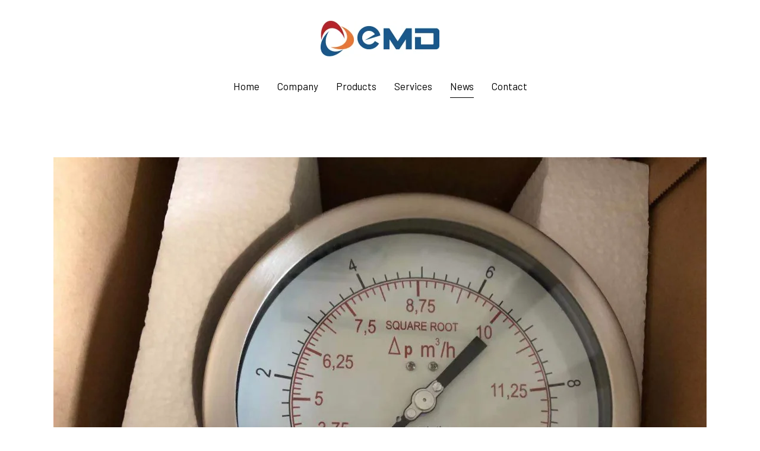

--- FILE ---
content_type: text/html; charset=UTF-8
request_url: https://www.emdfrance.com/shipping-notice-baumer/
body_size: 13514
content:
<!DOCTYPE html>
<html dir="ltr" lang="en-US" prefix="og: https://ogp.me/ns#">
    <head>
        <meta charset="UTF-8">
        <meta http-equiv="X-UA-Compatible" content="IE=edge">
        <meta name="viewport" content="width=device-width, initial-scale=1">
        <link rel="shortcut icon" href="/wp-content/uploads/icon.jpg">
        <link rel="apple-touch-icon-precomposed" href="/wp-content/uploads/icon.jpg">
                <title>Shipping Notice – Baumer - EMD Distribution et Service - EMD FRANCE</title>
<script type="text/template" id="freeze-table-template">
  <div class="frzTbl antiscroll-wrap frzTbl--scrolled-to-left-edge">
    <div class="frzTbl-scroll-overlay antiscroll-inner">
        <div class="frzTbl-scroll-overlay__inner"></div>
    </div>
    <div class="frzTbl-content-wrapper">

        <!-- sticky outer heading -->
        <div class="frzTbl-fixed-heading-wrapper-outer">          
          <div class="frzTbl-fixed-heading-wrapper">
            <div class="frzTbl-fixed-heading-wrapper__inner">
              {{heading}}
            </div>    
          </div>
        </div>

        <!-- column shadows -->
        <div class="frzTbl-frozen-columns-wrapper">
          <!-- left -->
          <div class="frzTbl-frozen-columns-wrapper__columns frzTbl-frozen-columns-wrapper__columns--left {{hide-left-column}}"></div>
          <!-- right -->            
          <div class="frzTbl-frozen-columns-wrapper__columns frzTbl-frozen-columns-wrapper__columns--right {{hide-right-column}}"></div>
        </div>

        <!-- table -->
        <div class="frzTbl-table-wrapper">
          <div class="frzTbl-table-wrapper__inner">
            <div class="frzTbl-table-placeholder"></div>
          </div>
        </div>

    </div>
  </div>
</script><script type="text/template" id="tmpl-wcpt-product-form-loading-modal">
  <div class="wcpt-modal wcpt-product-form-loading-modal" data-wcpt-product-id="{{{ data.product_id }}}">
    <div class="wcpt-modal-content">
      <div class="wcpt-close-modal">
        <!-- close 'x' icon svg -->
        <span class="wcpt-icon wcpt-icon-x wcpt-close-modal-icon">
          <svg xmlns="http://www.w3.org/2000/svg" width="24" height="24" viewBox="0 0 24 24" fill="none" stroke="currentColor" stroke-width="2" stroke-linecap="round" stroke-linejoin="round" class="feather feather-x"><line x1="18" y1="6" x2="6" y2="18"></line><line x1="6" y1="6" x2="18" y2="18"></line>
          </svg>
        </span>
      </div>
      <span class="wcpt-product-form-loading-text">
        <i class="wcpt-ajax-badge">
          <!-- ajax loading icon svg -->
          <svg xmlns="http://www.w3.org/2000/svg" width="24" height="24" viewBox="0 0 24 24" fill="none" stroke="currentColor" stroke-width="2" stroke-linecap="round" stroke-linejoin="round" class="feather feather-loader" color="#384047">
            <line x1="12" y1="2" x2="12" y2="6"></line><line x1="12" y1="18" x2="12" y2="22"></line><line x1="4.93" y1="4.93" x2="7.76" y2="7.76"></line><line x1="16.24" y1="16.24" x2="19.07" y2="19.07"></line><line x1="2" y1="12" x2="6" y2="12"></line><line x1="18" y1="12" x2="22" y2="12"></line><line x1="4.93" y1="19.07" x2="7.76" y2="16.24"></line><line x1="16.24" y1="7.76" x2="19.07" y2="4.93"></line>
          </svg>
        </i>

        Loading&hellip;      </span>
    </div>
  </div>
</script>
<script type="text/template" id="tmpl-wcpt-cart-checkbox-trigger">
	<div 
		class="wcpt-cart-checkbox-trigger"
		data-wcpt-redirect-url=""
	>
		<style media="screen">
	@media(min-width:1200px){
		.wcpt-cart-checkbox-trigger {
			display: inline-block;
					}
	}
	@media(max-width:1100px){
		.wcpt-cart-checkbox-trigger {
			display: inline-block;
		}
	}

	.wcpt-cart-checkbox-trigger {
		background-color : #4CAF50; border-color : rgba(0, 0, 0, .1); color : rgba(255, 255, 255); 	}

</style>
		<span class="wcpt-icon wcpt-icon-shopping-bag wcpt-cart-checkbox-trigger__shopping-icon "   ><svg xmlns="http://www.w3.org/2000/svg" width="24" height="24" viewBox="0 0 24 24" fill="none" stroke="currentColor" stroke-width="2" stroke-linecap="round" stroke-linejoin="round" class="feather feather-shopping-bag"><path d="M6 2L3 6v14a2 2 0 0 0 2 2h14a2 2 0 0 0 2-2V6l-3-4z"></path><line x1="3" y1="6" x2="21" y2="6"></line><path d="M16 10a4 4 0 0 1-8 0"></path></svg></span>		<span class="wcpt-cart-checkbox-trigger__text">Add selected (<span class="wcpt-total-selected"></span>) to cart</span>
		<span class="wcpt-cart-checkbox-trigger__close">✕</span>
	</div>
</script>
		<!-- All in One SEO 4.9.3 - aioseo.com -->
	<meta name="description" content="A set of MFT7 Differential Manometers has been shipped to a nuclear power plant." />
	<meta name="robots" content="max-image-preview:large" />
	<meta name="author" content="Ding Emmanuel"/>
	<link rel="canonical" href="https://www.emdfrance.com/shipping-notice-baumer/" />
	<meta name="generator" content="All in One SEO (AIOSEO) 4.9.3" />
		<meta property="og:locale" content="en_US" />
		<meta property="og:site_name" content="EMD Distribution et Service - EMD FRANCE - EMD Distribution et Service" />
		<meta property="og:type" content="article" />
		<meta property="og:title" content="Shipping Notice – Baumer - EMD Distribution et Service - EMD FRANCE" />
		<meta property="og:description" content="A set of MFT7 Differential Manometers has been shipped to a nuclear power plant." />
		<meta property="og:url" content="https://www.emdfrance.com/shipping-notice-baumer/" />
		<meta property="article:published_time" content="2020-12-17T18:52:44+00:00" />
		<meta property="article:modified_time" content="2020-12-17T18:52:45+00:00" />
		<meta name="twitter:card" content="summary_large_image" />
		<meta name="twitter:title" content="Shipping Notice – Baumer - EMD Distribution et Service - EMD FRANCE" />
		<meta name="twitter:description" content="A set of MFT7 Differential Manometers has been shipped to a nuclear power plant." />
		<script type="application/ld+json" class="aioseo-schema">
			{"@context":"https:\/\/schema.org","@graph":[{"@type":"BlogPosting","@id":"https:\/\/www.emdfrance.com\/shipping-notice-baumer\/#blogposting","name":"Shipping Notice \u2013 Baumer - EMD Distribution et Service - EMD FRANCE","headline":"Shipping Notice \u2013 Baumer","author":{"@id":"https:\/\/www.emdfrance.com\/author\/ding\/#author"},"publisher":{"@id":"https:\/\/www.emdfrance.com\/#organization"},"image":{"@type":"ImageObject","url":"https:\/\/www.emdfrance.com\/wp-content\/uploads\/WechatIMG8495.jpeg","width":1440,"height":1080},"datePublished":"2020-12-17T19:52:44+01:00","dateModified":"2020-12-17T19:52:45+01:00","inLanguage":"en-US","mainEntityOfPage":{"@id":"https:\/\/www.emdfrance.com\/shipping-notice-baumer\/#webpage"},"isPartOf":{"@id":"https:\/\/www.emdfrance.com\/shipping-notice-baumer\/#webpage"},"articleSection":"EMD Distribution et Service"},{"@type":"BreadcrumbList","@id":"https:\/\/www.emdfrance.com\/shipping-notice-baumer\/#breadcrumblist","itemListElement":[{"@type":"ListItem","@id":"https:\/\/www.emdfrance.com#listItem","position":1,"name":"Home","item":"https:\/\/www.emdfrance.com","nextItem":{"@type":"ListItem","@id":"https:\/\/www.emdfrance.com\/category\/emd-distribution-et-service\/#listItem","name":"EMD Distribution et Service"}},{"@type":"ListItem","@id":"https:\/\/www.emdfrance.com\/category\/emd-distribution-et-service\/#listItem","position":2,"name":"EMD Distribution et Service","item":"https:\/\/www.emdfrance.com\/category\/emd-distribution-et-service\/","nextItem":{"@type":"ListItem","@id":"https:\/\/www.emdfrance.com\/shipping-notice-baumer\/#listItem","name":"Shipping Notice \u2013 Baumer"},"previousItem":{"@type":"ListItem","@id":"https:\/\/www.emdfrance.com#listItem","name":"Home"}},{"@type":"ListItem","@id":"https:\/\/www.emdfrance.com\/shipping-notice-baumer\/#listItem","position":3,"name":"Shipping Notice \u2013 Baumer","previousItem":{"@type":"ListItem","@id":"https:\/\/www.emdfrance.com\/category\/emd-distribution-et-service\/#listItem","name":"EMD Distribution et Service"}}]},{"@type":"Organization","@id":"https:\/\/www.emdfrance.com\/#organization","name":"EMD Distribution et Service - EMD FRANCE","description":"EMD Distribution et Service","url":"https:\/\/www.emdfrance.com\/"},{"@type":"Person","@id":"https:\/\/www.emdfrance.com\/author\/ding\/#author","url":"https:\/\/www.emdfrance.com\/author\/ding\/","name":"Ding Emmanuel","image":{"@type":"ImageObject","@id":"https:\/\/www.emdfrance.com\/shipping-notice-baumer\/#authorImage","url":"https:\/\/secure.gravatar.com\/avatar\/38d5520378f2631f65d69ae2142bf5ad?s=96&d=mm&r=g","width":96,"height":96,"caption":"Ding Emmanuel"}},{"@type":"WebPage","@id":"https:\/\/www.emdfrance.com\/shipping-notice-baumer\/#webpage","url":"https:\/\/www.emdfrance.com\/shipping-notice-baumer\/","name":"Shipping Notice \u2013 Baumer - EMD Distribution et Service - EMD FRANCE","description":"A set of MFT7 Differential Manometers has been shipped to a nuclear power plant.","inLanguage":"en-US","isPartOf":{"@id":"https:\/\/www.emdfrance.com\/#website"},"breadcrumb":{"@id":"https:\/\/www.emdfrance.com\/shipping-notice-baumer\/#breadcrumblist"},"author":{"@id":"https:\/\/www.emdfrance.com\/author\/ding\/#author"},"creator":{"@id":"https:\/\/www.emdfrance.com\/author\/ding\/#author"},"image":{"@type":"ImageObject","url":"https:\/\/www.emdfrance.com\/wp-content\/uploads\/WechatIMG8495.jpeg","@id":"https:\/\/www.emdfrance.com\/shipping-notice-baumer\/#mainImage","width":1440,"height":1080},"primaryImageOfPage":{"@id":"https:\/\/www.emdfrance.com\/shipping-notice-baumer\/#mainImage"},"datePublished":"2020-12-17T19:52:44+01:00","dateModified":"2020-12-17T19:52:45+01:00"},{"@type":"WebSite","@id":"https:\/\/www.emdfrance.com\/#website","url":"https:\/\/www.emdfrance.com\/","name":"EMD Distribution et Service - EMD FRANCE","description":"EMD Distribution et Service","inLanguage":"en-US","publisher":{"@id":"https:\/\/www.emdfrance.com\/#organization"}}]}
		</script>
		<!-- All in One SEO -->

<link rel="alternate" type="application/rss+xml" title="EMD Distribution et Service - EMD FRANCE &raquo; Feed" href="https://www.emdfrance.com/feed/" />
<script type="text/javascript">
/* <![CDATA[ */
window._wpemojiSettings = {"baseUrl":"https:\/\/s.w.org\/images\/core\/emoji\/14.0.0\/72x72\/","ext":".png","svgUrl":"https:\/\/s.w.org\/images\/core\/emoji\/14.0.0\/svg\/","svgExt":".svg","source":{"concatemoji":"https:\/\/www.emdfrance.com\/wp-includes\/js\/wp-emoji-release.min.js?ver=6.4.7"}};
/*! This file is auto-generated */
!function(i,n){var o,s,e;function c(e){try{var t={supportTests:e,timestamp:(new Date).valueOf()};sessionStorage.setItem(o,JSON.stringify(t))}catch(e){}}function p(e,t,n){e.clearRect(0,0,e.canvas.width,e.canvas.height),e.fillText(t,0,0);var t=new Uint32Array(e.getImageData(0,0,e.canvas.width,e.canvas.height).data),r=(e.clearRect(0,0,e.canvas.width,e.canvas.height),e.fillText(n,0,0),new Uint32Array(e.getImageData(0,0,e.canvas.width,e.canvas.height).data));return t.every(function(e,t){return e===r[t]})}function u(e,t,n){switch(t){case"flag":return n(e,"\ud83c\udff3\ufe0f\u200d\u26a7\ufe0f","\ud83c\udff3\ufe0f\u200b\u26a7\ufe0f")?!1:!n(e,"\ud83c\uddfa\ud83c\uddf3","\ud83c\uddfa\u200b\ud83c\uddf3")&&!n(e,"\ud83c\udff4\udb40\udc67\udb40\udc62\udb40\udc65\udb40\udc6e\udb40\udc67\udb40\udc7f","\ud83c\udff4\u200b\udb40\udc67\u200b\udb40\udc62\u200b\udb40\udc65\u200b\udb40\udc6e\u200b\udb40\udc67\u200b\udb40\udc7f");case"emoji":return!n(e,"\ud83e\udef1\ud83c\udffb\u200d\ud83e\udef2\ud83c\udfff","\ud83e\udef1\ud83c\udffb\u200b\ud83e\udef2\ud83c\udfff")}return!1}function f(e,t,n){var r="undefined"!=typeof WorkerGlobalScope&&self instanceof WorkerGlobalScope?new OffscreenCanvas(300,150):i.createElement("canvas"),a=r.getContext("2d",{willReadFrequently:!0}),o=(a.textBaseline="top",a.font="600 32px Arial",{});return e.forEach(function(e){o[e]=t(a,e,n)}),o}function t(e){var t=i.createElement("script");t.src=e,t.defer=!0,i.head.appendChild(t)}"undefined"!=typeof Promise&&(o="wpEmojiSettingsSupports",s=["flag","emoji"],n.supports={everything:!0,everythingExceptFlag:!0},e=new Promise(function(e){i.addEventListener("DOMContentLoaded",e,{once:!0})}),new Promise(function(t){var n=function(){try{var e=JSON.parse(sessionStorage.getItem(o));if("object"==typeof e&&"number"==typeof e.timestamp&&(new Date).valueOf()<e.timestamp+604800&&"object"==typeof e.supportTests)return e.supportTests}catch(e){}return null}();if(!n){if("undefined"!=typeof Worker&&"undefined"!=typeof OffscreenCanvas&&"undefined"!=typeof URL&&URL.createObjectURL&&"undefined"!=typeof Blob)try{var e="postMessage("+f.toString()+"("+[JSON.stringify(s),u.toString(),p.toString()].join(",")+"));",r=new Blob([e],{type:"text/javascript"}),a=new Worker(URL.createObjectURL(r),{name:"wpTestEmojiSupports"});return void(a.onmessage=function(e){c(n=e.data),a.terminate(),t(n)})}catch(e){}c(n=f(s,u,p))}t(n)}).then(function(e){for(var t in e)n.supports[t]=e[t],n.supports.everything=n.supports.everything&&n.supports[t],"flag"!==t&&(n.supports.everythingExceptFlag=n.supports.everythingExceptFlag&&n.supports[t]);n.supports.everythingExceptFlag=n.supports.everythingExceptFlag&&!n.supports.flag,n.DOMReady=!1,n.readyCallback=function(){n.DOMReady=!0}}).then(function(){return e}).then(function(){var e;n.supports.everything||(n.readyCallback(),(e=n.source||{}).concatemoji?t(e.concatemoji):e.wpemoji&&e.twemoji&&(t(e.twemoji),t(e.wpemoji)))}))}((window,document),window._wpemojiSettings);
/* ]]> */
</script>
<style id='wp-emoji-styles-inline-css' type='text/css'>

	img.wp-smiley, img.emoji {
		display: inline !important;
		border: none !important;
		box-shadow: none !important;
		height: 1em !important;
		width: 1em !important;
		margin: 0 0.07em !important;
		vertical-align: -0.1em !important;
		background: none !important;
		padding: 0 !important;
	}
</style>
<link rel='stylesheet' id='wp-block-library-css' href='https://www.emdfrance.com/wp-includes/css/dist/block-library/style.min.css?ver=6.4.7' type='text/css' media='all' />
<link rel='stylesheet' id='aioseo/css/src/vue/standalone/blocks/table-of-contents/global.scss-css' href='https://www.emdfrance.com/wp-content/plugins/all-in-one-seo-pack/dist/Lite/assets/css/table-of-contents/global.e90f6d47.css?ver=4.9.3' type='text/css' media='all' />
<style id='classic-theme-styles-inline-css' type='text/css'>
/*! This file is auto-generated */
.wp-block-button__link{color:#fff;background-color:#32373c;border-radius:9999px;box-shadow:none;text-decoration:none;padding:calc(.667em + 2px) calc(1.333em + 2px);font-size:1.125em}.wp-block-file__button{background:#32373c;color:#fff;text-decoration:none}
</style>
<style id='global-styles-inline-css' type='text/css'>
body{--wp--preset--color--black: #000000;--wp--preset--color--cyan-bluish-gray: #abb8c3;--wp--preset--color--white: #ffffff;--wp--preset--color--pale-pink: #f78da7;--wp--preset--color--vivid-red: #cf2e2e;--wp--preset--color--luminous-vivid-orange: #ff6900;--wp--preset--color--luminous-vivid-amber: #fcb900;--wp--preset--color--light-green-cyan: #7bdcb5;--wp--preset--color--vivid-green-cyan: #00d084;--wp--preset--color--pale-cyan-blue: #8ed1fc;--wp--preset--color--vivid-cyan-blue: #0693e3;--wp--preset--color--vivid-purple: #9b51e0;--wp--preset--gradient--vivid-cyan-blue-to-vivid-purple: linear-gradient(135deg,rgba(6,147,227,1) 0%,rgb(155,81,224) 100%);--wp--preset--gradient--light-green-cyan-to-vivid-green-cyan: linear-gradient(135deg,rgb(122,220,180) 0%,rgb(0,208,130) 100%);--wp--preset--gradient--luminous-vivid-amber-to-luminous-vivid-orange: linear-gradient(135deg,rgba(252,185,0,1) 0%,rgba(255,105,0,1) 100%);--wp--preset--gradient--luminous-vivid-orange-to-vivid-red: linear-gradient(135deg,rgba(255,105,0,1) 0%,rgb(207,46,46) 100%);--wp--preset--gradient--very-light-gray-to-cyan-bluish-gray: linear-gradient(135deg,rgb(238,238,238) 0%,rgb(169,184,195) 100%);--wp--preset--gradient--cool-to-warm-spectrum: linear-gradient(135deg,rgb(74,234,220) 0%,rgb(151,120,209) 20%,rgb(207,42,186) 40%,rgb(238,44,130) 60%,rgb(251,105,98) 80%,rgb(254,248,76) 100%);--wp--preset--gradient--blush-light-purple: linear-gradient(135deg,rgb(255,206,236) 0%,rgb(152,150,240) 100%);--wp--preset--gradient--blush-bordeaux: linear-gradient(135deg,rgb(254,205,165) 0%,rgb(254,45,45) 50%,rgb(107,0,62) 100%);--wp--preset--gradient--luminous-dusk: linear-gradient(135deg,rgb(255,203,112) 0%,rgb(199,81,192) 50%,rgb(65,88,208) 100%);--wp--preset--gradient--pale-ocean: linear-gradient(135deg,rgb(255,245,203) 0%,rgb(182,227,212) 50%,rgb(51,167,181) 100%);--wp--preset--gradient--electric-grass: linear-gradient(135deg,rgb(202,248,128) 0%,rgb(113,206,126) 100%);--wp--preset--gradient--midnight: linear-gradient(135deg,rgb(2,3,129) 0%,rgb(40,116,252) 100%);--wp--preset--font-size--small: 13px;--wp--preset--font-size--medium: 20px;--wp--preset--font-size--large: 36px;--wp--preset--font-size--x-large: 42px;--wp--preset--spacing--20: 0.44rem;--wp--preset--spacing--30: 0.67rem;--wp--preset--spacing--40: 1rem;--wp--preset--spacing--50: 1.5rem;--wp--preset--spacing--60: 2.25rem;--wp--preset--spacing--70: 3.38rem;--wp--preset--spacing--80: 5.06rem;--wp--preset--shadow--natural: 6px 6px 9px rgba(0, 0, 0, 0.2);--wp--preset--shadow--deep: 12px 12px 50px rgba(0, 0, 0, 0.4);--wp--preset--shadow--sharp: 6px 6px 0px rgba(0, 0, 0, 0.2);--wp--preset--shadow--outlined: 6px 6px 0px -3px rgba(255, 255, 255, 1), 6px 6px rgba(0, 0, 0, 1);--wp--preset--shadow--crisp: 6px 6px 0px rgba(0, 0, 0, 1);}:where(.is-layout-flex){gap: 0.5em;}:where(.is-layout-grid){gap: 0.5em;}body .is-layout-flow > .alignleft{float: left;margin-inline-start: 0;margin-inline-end: 2em;}body .is-layout-flow > .alignright{float: right;margin-inline-start: 2em;margin-inline-end: 0;}body .is-layout-flow > .aligncenter{margin-left: auto !important;margin-right: auto !important;}body .is-layout-constrained > .alignleft{float: left;margin-inline-start: 0;margin-inline-end: 2em;}body .is-layout-constrained > .alignright{float: right;margin-inline-start: 2em;margin-inline-end: 0;}body .is-layout-constrained > .aligncenter{margin-left: auto !important;margin-right: auto !important;}body .is-layout-constrained > :where(:not(.alignleft):not(.alignright):not(.alignfull)){max-width: var(--wp--style--global--content-size);margin-left: auto !important;margin-right: auto !important;}body .is-layout-constrained > .alignwide{max-width: var(--wp--style--global--wide-size);}body .is-layout-flex{display: flex;}body .is-layout-flex{flex-wrap: wrap;align-items: center;}body .is-layout-flex > *{margin: 0;}body .is-layout-grid{display: grid;}body .is-layout-grid > *{margin: 0;}:where(.wp-block-columns.is-layout-flex){gap: 2em;}:where(.wp-block-columns.is-layout-grid){gap: 2em;}:where(.wp-block-post-template.is-layout-flex){gap: 1.25em;}:where(.wp-block-post-template.is-layout-grid){gap: 1.25em;}.has-black-color{color: var(--wp--preset--color--black) !important;}.has-cyan-bluish-gray-color{color: var(--wp--preset--color--cyan-bluish-gray) !important;}.has-white-color{color: var(--wp--preset--color--white) !important;}.has-pale-pink-color{color: var(--wp--preset--color--pale-pink) !important;}.has-vivid-red-color{color: var(--wp--preset--color--vivid-red) !important;}.has-luminous-vivid-orange-color{color: var(--wp--preset--color--luminous-vivid-orange) !important;}.has-luminous-vivid-amber-color{color: var(--wp--preset--color--luminous-vivid-amber) !important;}.has-light-green-cyan-color{color: var(--wp--preset--color--light-green-cyan) !important;}.has-vivid-green-cyan-color{color: var(--wp--preset--color--vivid-green-cyan) !important;}.has-pale-cyan-blue-color{color: var(--wp--preset--color--pale-cyan-blue) !important;}.has-vivid-cyan-blue-color{color: var(--wp--preset--color--vivid-cyan-blue) !important;}.has-vivid-purple-color{color: var(--wp--preset--color--vivid-purple) !important;}.has-black-background-color{background-color: var(--wp--preset--color--black) !important;}.has-cyan-bluish-gray-background-color{background-color: var(--wp--preset--color--cyan-bluish-gray) !important;}.has-white-background-color{background-color: var(--wp--preset--color--white) !important;}.has-pale-pink-background-color{background-color: var(--wp--preset--color--pale-pink) !important;}.has-vivid-red-background-color{background-color: var(--wp--preset--color--vivid-red) !important;}.has-luminous-vivid-orange-background-color{background-color: var(--wp--preset--color--luminous-vivid-orange) !important;}.has-luminous-vivid-amber-background-color{background-color: var(--wp--preset--color--luminous-vivid-amber) !important;}.has-light-green-cyan-background-color{background-color: var(--wp--preset--color--light-green-cyan) !important;}.has-vivid-green-cyan-background-color{background-color: var(--wp--preset--color--vivid-green-cyan) !important;}.has-pale-cyan-blue-background-color{background-color: var(--wp--preset--color--pale-cyan-blue) !important;}.has-vivid-cyan-blue-background-color{background-color: var(--wp--preset--color--vivid-cyan-blue) !important;}.has-vivid-purple-background-color{background-color: var(--wp--preset--color--vivid-purple) !important;}.has-black-border-color{border-color: var(--wp--preset--color--black) !important;}.has-cyan-bluish-gray-border-color{border-color: var(--wp--preset--color--cyan-bluish-gray) !important;}.has-white-border-color{border-color: var(--wp--preset--color--white) !important;}.has-pale-pink-border-color{border-color: var(--wp--preset--color--pale-pink) !important;}.has-vivid-red-border-color{border-color: var(--wp--preset--color--vivid-red) !important;}.has-luminous-vivid-orange-border-color{border-color: var(--wp--preset--color--luminous-vivid-orange) !important;}.has-luminous-vivid-amber-border-color{border-color: var(--wp--preset--color--luminous-vivid-amber) !important;}.has-light-green-cyan-border-color{border-color: var(--wp--preset--color--light-green-cyan) !important;}.has-vivid-green-cyan-border-color{border-color: var(--wp--preset--color--vivid-green-cyan) !important;}.has-pale-cyan-blue-border-color{border-color: var(--wp--preset--color--pale-cyan-blue) !important;}.has-vivid-cyan-blue-border-color{border-color: var(--wp--preset--color--vivid-cyan-blue) !important;}.has-vivid-purple-border-color{border-color: var(--wp--preset--color--vivid-purple) !important;}.has-vivid-cyan-blue-to-vivid-purple-gradient-background{background: var(--wp--preset--gradient--vivid-cyan-blue-to-vivid-purple) !important;}.has-light-green-cyan-to-vivid-green-cyan-gradient-background{background: var(--wp--preset--gradient--light-green-cyan-to-vivid-green-cyan) !important;}.has-luminous-vivid-amber-to-luminous-vivid-orange-gradient-background{background: var(--wp--preset--gradient--luminous-vivid-amber-to-luminous-vivid-orange) !important;}.has-luminous-vivid-orange-to-vivid-red-gradient-background{background: var(--wp--preset--gradient--luminous-vivid-orange-to-vivid-red) !important;}.has-very-light-gray-to-cyan-bluish-gray-gradient-background{background: var(--wp--preset--gradient--very-light-gray-to-cyan-bluish-gray) !important;}.has-cool-to-warm-spectrum-gradient-background{background: var(--wp--preset--gradient--cool-to-warm-spectrum) !important;}.has-blush-light-purple-gradient-background{background: var(--wp--preset--gradient--blush-light-purple) !important;}.has-blush-bordeaux-gradient-background{background: var(--wp--preset--gradient--blush-bordeaux) !important;}.has-luminous-dusk-gradient-background{background: var(--wp--preset--gradient--luminous-dusk) !important;}.has-pale-ocean-gradient-background{background: var(--wp--preset--gradient--pale-ocean) !important;}.has-electric-grass-gradient-background{background: var(--wp--preset--gradient--electric-grass) !important;}.has-midnight-gradient-background{background: var(--wp--preset--gradient--midnight) !important;}.has-small-font-size{font-size: var(--wp--preset--font-size--small) !important;}.has-medium-font-size{font-size: var(--wp--preset--font-size--medium) !important;}.has-large-font-size{font-size: var(--wp--preset--font-size--large) !important;}.has-x-large-font-size{font-size: var(--wp--preset--font-size--x-large) !important;}
.wp-block-navigation a:where(:not(.wp-element-button)){color: inherit;}
:where(.wp-block-post-template.is-layout-flex){gap: 1.25em;}:where(.wp-block-post-template.is-layout-grid){gap: 1.25em;}
:where(.wp-block-columns.is-layout-flex){gap: 2em;}:where(.wp-block-columns.is-layout-grid){gap: 2em;}
.wp-block-pullquote{font-size: 1.5em;line-height: 1.6;}
</style>
<link rel='stylesheet' id='contact-form-7-css' href='https://www.emdfrance.com/wp-content/plugins/contact-form-7/includes/css/styles.css?ver=5.9.8' type='text/css' media='all' />
<link rel='stylesheet' id='antiscroll-css' href='https://www.emdfrance.com/wp-content/plugins/wc-product-table-lite/assets/antiscroll/css.min.css?ver=3.1.2' type='text/css' media='all' />
<link rel='stylesheet' id='freeze_table-css' href='https://www.emdfrance.com/wp-content/plugins/wc-product-table-lite/assets/freeze_table_v2/css.min.css?ver=3.1.2' type='text/css' media='all' />
<link rel='stylesheet' id='photoswipe-css' href='https://www.emdfrance.com/wp-content/plugins/woocommerce/assets/css/photoswipe/photoswipe.min.css?ver=3.1.2' type='text/css' media='all' />
<link rel='stylesheet' id='photoswipe-default-skin-css' href='https://www.emdfrance.com/wp-content/plugins/woocommerce/assets/css/photoswipe/default-skin/default-skin.min.css?ver=3.1.2' type='text/css' media='all' />
<link rel='stylesheet' id='multirange-css' href='https://www.emdfrance.com/wp-content/plugins/wc-product-table-lite/assets/multirange/css.min.css?ver=3.1.2' type='text/css' media='all' />
<link rel='stylesheet' id='wcpt-css' href='https://www.emdfrance.com/wp-content/plugins/wc-product-table-lite/assets/css.min.css?ver=3.1.2' type='text/css' media='all' />
<style id='wcpt-inline-css' type='text/css'>

    .mejs-button>button {
      background: transparent url(https://www.emdfrance.com/wp-includes/js/mediaelement/mejs-controls.svg) !important;
    }
    .mejs-mute>button {
      background-position: -60px 0 !important;
    }    
    .mejs-unmute>button {
      background-position: -40px 0 !important;
    }    
    .mejs-pause>button {
      background-position: -20px 0 !important;
    }    
  
</style>
<link rel='stylesheet' id='mediaelement-css' href='https://www.emdfrance.com/wp-includes/js/mediaelement/mediaelementplayer-legacy.min.css?ver=4.2.17' type='text/css' media='all' />
<link rel='stylesheet' id='wp-mediaelement-css' href='https://www.emdfrance.com/wp-includes/js/mediaelement/wp-mediaelement.min.css?ver=6.4.7' type='text/css' media='all' />
<link rel='stylesheet' id='woocommerce-layout-css' href='https://www.emdfrance.com/wp-content/plugins/woocommerce/assets/css/woocommerce-layout.css?ver=8.6.3' type='text/css' media='all' />
<link rel='stylesheet' id='woocommerce-smallscreen-css' href='https://www.emdfrance.com/wp-content/plugins/woocommerce/assets/css/woocommerce-smallscreen.css?ver=8.6.3' type='text/css' media='only screen and (max-width: 768px)' />
<style id='woocommerce-inline-inline-css' type='text/css'>
.woocommerce form .form-row .required { visibility: visible; }
</style>
<link rel='stylesheet' id='theme-style-css' href='https://www.emdfrance.com/wp-content/themes/yootheme/css/theme.1.css?ver=1748078893' type='text/css' media='all' />
<script type="text/template" id="tmpl-variation-template">
	<div class="woocommerce-variation-description">{{{ data.variation.variation_description }}}</div>
	<div class="woocommerce-variation-price">{{{ data.variation.price_html }}}</div>
	<div class="woocommerce-variation-availability">{{{ data.variation.availability_html }}}</div>
</script>
<script type="text/template" id="tmpl-unavailable-variation-template">
	<p>Sorry, this product is unavailable. Please choose a different combination.</p>
</script>
<script type="text/javascript" src="https://www.emdfrance.com/wp-includes/js/jquery/jquery.min.js?ver=3.7.1" id="jquery-core-js"></script>
<script type="text/javascript" src="https://www.emdfrance.com/wp-includes/js/jquery/jquery-migrate.min.js?ver=3.4.1" id="jquery-migrate-js"></script>
<script type="text/javascript" src="https://www.emdfrance.com/wp-includes/js/underscore.min.js?ver=1.13.4" id="underscore-js"></script>
<script type="text/javascript" id="wp-util-js-extra">
/* <![CDATA[ */
var _wpUtilSettings = {"ajax":{"url":"\/wp-admin\/admin-ajax.php"}};
/* ]]> */
</script>
<script type="text/javascript" src="https://www.emdfrance.com/wp-includes/js/wp-util.min.js?ver=6.4.7" id="wp-util-js"></script>
<script type="text/javascript" id="wc-add-to-cart-js-extra">
/* <![CDATA[ */
var wc_add_to_cart_params = {"ajax_url":"\/wp-admin\/admin-ajax.php","wc_ajax_url":"\/?wc-ajax=%%endpoint%%","i18n_view_cart":"View cart","cart_url":"https:\/\/www.emdfrance.com","is_cart":"","cart_redirect_after_add":"no"};
/* ]]> */
</script>
<script type="text/javascript" src="https://www.emdfrance.com/wp-content/plugins/woocommerce/assets/js/frontend/add-to-cart.min.js?ver=8.6.3" id="wc-add-to-cart-js" defer="defer" data-wp-strategy="defer"></script>
<script type="text/javascript" id="wc-add-to-cart-variation-js-extra">
/* <![CDATA[ */
var wc_add_to_cart_variation_params = {"wc_ajax_url":"\/?wc-ajax=%%endpoint%%","i18n_no_matching_variations_text":"Sorry, no products matched your selection. Please choose a different combination.","i18n_make_a_selection_text":"Please select some product options before adding this product to your cart.","i18n_unavailable_text":"Sorry, this product is unavailable. Please choose a different combination."};
/* ]]> */
</script>
<script type="text/javascript" src="https://www.emdfrance.com/wp-content/plugins/woocommerce/assets/js/frontend/add-to-cart-variation.min.js?ver=8.6.3" id="wc-add-to-cart-variation-js" defer="defer" data-wp-strategy="defer"></script>
<script type="text/javascript" src="https://www.emdfrance.com/wp-content/plugins/woocommerce/assets/js/jquery-blockui/jquery.blockUI.min.js?ver=2.7.0-wc.8.6.3" id="jquery-blockui-js" defer="defer" data-wp-strategy="defer"></script>
<script type="text/javascript" src="https://www.emdfrance.com/wp-content/plugins/woocommerce/assets/js/js-cookie/js.cookie.min.js?ver=2.1.4-wc.8.6.3" id="js-cookie-js" defer="defer" data-wp-strategy="defer"></script>
<script type="text/javascript" id="woocommerce-js-extra">
/* <![CDATA[ */
var woocommerce_params = {"ajax_url":"\/wp-admin\/admin-ajax.php","wc_ajax_url":"\/?wc-ajax=%%endpoint%%"};
/* ]]> */
</script>
<script type="text/javascript" src="https://www.emdfrance.com/wp-content/plugins/woocommerce/assets/js/frontend/woocommerce.min.js?ver=8.6.3" id="woocommerce-js" defer="defer" data-wp-strategy="defer"></script>
<script type="text/javascript" src="https://www.emdfrance.com/wp-content/themes/yootheme/vendor/assets/uikit/dist/js/uikit.min.js?ver=1.22.8" id="theme-uikit-js"></script>
<script type="text/javascript" src="https://www.emdfrance.com/wp-content/themes/yootheme/vendor/assets/uikit/dist/js/uikit-icons-district.min.js?ver=1.22.8" id="theme-uikit-icons-js"></script>
<script type="text/javascript" src="https://www.emdfrance.com/wp-content/themes/yootheme/js/theme.js?ver=1.22.8" id="theme-script-js"></script>
<link rel="https://api.w.org/" href="https://www.emdfrance.com/wp-json/" /><link rel="alternate" type="application/json" href="https://www.emdfrance.com/wp-json/wp/v2/posts/2374" /><link rel="EditURI" type="application/rsd+xml" title="RSD" href="https://www.emdfrance.com/xmlrpc.php?rsd" />
<meta name="generator" content="WordPress 6.4.7" />
<meta name="generator" content="WooCommerce 8.6.3" />
<link rel='shortlink' href='https://www.emdfrance.com/?p=2374' />
<link rel="alternate" type="application/json+oembed" href="https://www.emdfrance.com/wp-json/oembed/1.0/embed?url=https%3A%2F%2Fwww.emdfrance.com%2Fshipping-notice-baumer%2F" />
<link rel="alternate" type="text/xml+oembed" href="https://www.emdfrance.com/wp-json/oembed/1.0/embed?url=https%3A%2F%2Fwww.emdfrance.com%2Fshipping-notice-baumer%2F&#038;format=xml" />
	<noscript><style>.woocommerce-product-gallery{ opacity: 1 !important; }</style></noscript>
	<script>var $theme = {};</script>
    </head>
    <body class="post-template-default single single-post postid-2374 single-format-standard  theme-yootheme woocommerce-no-js">
        
        
        <div class="tm-page">

                        
<div class="tm-header-mobile uk-hidden@l">


    <div class="uk-navbar-container">
        <nav uk-navbar>

                        <div class="uk-navbar-left">

                
                                <a class="uk-navbar-toggle" href="#tm-mobile" uk-toggle="animation: true">
                    <div uk-navbar-toggle-icon></div>
                                    </a>
                
                
            </div>
            
                        <div class="uk-navbar-center">
                <a class="uk-navbar-item uk-logo" href="https://www.emdfrance.com">
                    <img alt="District" src="/wp-content/themes/yootheme/cache/EMD-1e215693.webp" srcset="/wp-content/themes/yootheme/cache/EMD-1e215693.webp 200w, /wp-content/themes/yootheme/cache/EMD-b0ee63bb.webp 400w" sizes="(min-width: 200px) 200px" data-width="200" data-height="60">                </a>
            </div>
            
            
        </nav>
    </div>

    
                <div class="uk-position-relative tm-header-mobile-slide">
        
        <div id="tm-mobile" class="uk-position-top" hidden>
            <div class="uk-background-default uk-padding uk-text-center">

                
<div class="uk-child-width-1-1" uk-grid>    <div>
<div class="uk-panel">

    
    
<ul class="uk-nav uk-nav-default uk-nav-center">
    
	<li><a href="https://www.emdfrance.com/" class=" menu-item menu-item-type-post_type menu-item-object-page menu-item-home">Home</a></li>
	<li><a href="https://www.emdfrance.com/team/" class=" menu-item menu-item-type-post_type menu-item-object-page">Company</a></li>
	<li><a href="https://www.emdfrance.com/products/" class=" menu-item menu-item-type-post_type menu-item-object-page">Products</a></li>
	<li><a href="https://www.emdfrance.com/gallery/" class=" menu-item menu-item-type-post_type menu-item-object-page">Services</a></li>
	<li class="uk-active"><a href="https://www.emdfrance.com/blog/" class=" menu-item menu-item-type-post_type menu-item-object-page current_page_parent">News</a></li>
	<li><a href="https://www.emdfrance.com/contact/" class=" menu-item menu-item-type-post_type menu-item-object-page">Contact</a></li></ul>

</div>
</div></div>
            </div>
        </div>

                </div>
        
    


</div>


<div class="tm-header uk-visible@l" uk-header>




        <div class="tm-headerbar-top">
        <div class="uk-container">

                        <div class="uk-text-center">
                
<a href="https://www.emdfrance.com" class="uk-logo">
    <img alt="District" src="/wp-content/themes/yootheme/cache/EMD-1e215693.webp" srcset="/wp-content/themes/yootheme/cache/EMD-1e215693.webp 200w, /wp-content/themes/yootheme/cache/EMD-b0ee63bb.webp 400w" sizes="(min-width: 200px) 200px" data-width="200" data-height="60"><img class="uk-logo-inverse" alt="District" src="/wp-content/themes/yootheme/cache/EMD-1e215693.webp" srcset="/wp-content/themes/yootheme/cache/EMD-1e215693.webp 200w, /wp-content/themes/yootheme/cache/EMD-b0ee63bb.webp 400w" sizes="(min-width: 200px) 200px" data-width="200" data-height="60"></a>
            </div>
            
            
        </div>
    </div>
    
    
                <div uk-sticky media="@l" show-on-up animation="uk-animation-slide-top" cls-active="uk-navbar-sticky" sel-target=".uk-navbar-container">
        
            <div class="uk-navbar-container">

                <div class="uk-container">
                    <nav class="uk-navbar" uk-navbar="{&quot;align&quot;:&quot;left&quot;,&quot;boundary&quot;:&quot;!.uk-navbar-container&quot;}">

                        <div class="uk-navbar-center">

                                                            
<ul class="uk-navbar-nav">
    
	<li><a href="https://www.emdfrance.com/" class=" menu-item menu-item-type-post_type menu-item-object-page menu-item-home">Home</a></li>
	<li><a href="https://www.emdfrance.com/team/" class=" menu-item menu-item-type-post_type menu-item-object-page">Company</a></li>
	<li><a href="https://www.emdfrance.com/products/" class=" menu-item menu-item-type-post_type menu-item-object-page">Products</a></li>
	<li><a href="https://www.emdfrance.com/gallery/" class=" menu-item menu-item-type-post_type menu-item-object-page">Services</a></li>
	<li class="uk-active"><a href="https://www.emdfrance.com/blog/" class=" menu-item menu-item-type-post_type menu-item-object-page current_page_parent">News</a></li>
	<li><a href="https://www.emdfrance.com/contact/" class=" menu-item menu-item-type-post_type menu-item-object-page">Contact</a></li></ul>
                            
                        </div>

                    </nav>
                </div>

            </div>

                </div>
        
    
    



</div>
            
            
            
            <div id="tm-main"  class="tm-main uk-section uk-section-default" uk-height-viewport="expand: true">
                <div class="uk-container">

                    
                            
            
<article id="post-2374" class="uk-article post-2374 post type-post status-publish format-standard has-post-thumbnail hentry category-emd-distribution-et-service" typeof="Article">

    <meta property="name" content="Shipping Notice – Baumer">
    <meta property="author" typeof="Person" content="Ding Emmanuel">
    <meta property="dateModified" content="2020-12-17T19:52:45+01:00">
    <meta class="uk-margin-remove-adjacent" property="datePublished" content="2020-12-17T19:52:44+01:00">

        
            <div class="uk-text-center uk-margin-medium-top" property="image" typeof="ImageObject">
                            <img uk-img property="url" alt data-src="/wp-content/themes/yootheme/cache/WechatIMG8495-ba605ee9.webp" data-srcset="/wp-admin/admin-ajax.php?action=kernel&amp;p=theme%2Fimage&amp;src=WyJ3cC1jb250ZW50XC91cGxvYWRzXC9XZWNoYXRJTUc4NDk1LmpwZWciLFtbImRvUmVzaXplIixbNzY4LDU3Niw3NjgsNTc2XV0sWyJkb0Nyb3AiLFs3NjgsNTc2LDAsMF1dLFsidHlwZSIsWyJ3ZWJwIiwiODUiXV1dXQ%3D%3D&amp;hash=2f6dd4da1d6c346a24190cadcd016cc1 768w, /wp-admin/admin-ajax.php?action=kernel&amp;p=theme%2Fimage&amp;src=WyJ3cC1jb250ZW50XC91cGxvYWRzXC9XZWNoYXRJTUc4NDk1LmpwZWciLFtbImRvUmVzaXplIixbMTAyNCw3NjgsMTAyNCw3NjhdXSxbImRvQ3JvcCIsWzEwMjQsNzY4LDAsMF1dLFsidHlwZSIsWyJ3ZWJwIiwiODUiXV1dXQ%3D%3D&amp;hash=b674221ff4ed26c7c3bf6033361c12be 1024w, /wp-content/themes/yootheme/cache/WechatIMG8495-ba605ee9.webp 1100w, /wp-admin/admin-ajax.php?action=kernel&amp;p=theme%2Fimage&amp;src=WyJ3cC1jb250ZW50XC91cGxvYWRzXC9XZWNoYXRJTUc4NDk1LmpwZWciLFtbImRvUmVzaXplIixbMTM2NywxMDI1LDEzNjcsMTAyNV1dLFsiZG9Dcm9wIixbMTM2NiwxMDI1LDAsMF1dLFsidHlwZSIsWyJ3ZWJwIiwiODUiXV1dXQ%3D%3D&amp;hash=0f4c00ec92a77303639870a4859cf9a8 1366w, /wp-admin/admin-ajax.php?action=kernel&amp;p=theme%2Fimage&amp;src=WyJ3cC1jb250ZW50XC91cGxvYWRzXC9XZWNoYXRJTUc4NDk1LmpwZWciLFtbImRvUmVzaXplIixbMTQ0MCwxMDgwLDE0NDAsMTA4MF1dLFsiZG9Dcm9wIixbMTQ0MCwxMDgwLDAsMF1dLFsidHlwZSIsWyJ3ZWJwIiwiODUiXV1dXQ%3D%3D&amp;hash=9e0590d1592e4635a05797cdae4c6450 1440w" data-sizes="(min-width: 1100px) 1100px" data-width="1100" data-height="825">                    </div>
    
        
        <div class="uk-container uk-container-xsmall">
    
        
        <h1 class="uk-margin-large-top uk-margin-remove-bottom uk-text-center uk-article-title">Shipping Notice – Baumer</h1>
                                <ul class="uk-margin-top uk-margin-remove-bottom uk-subnav uk-subnav-divider uk-flex-center">
                                        <li><span><time datetime="2020-12-17T19:52:44+01:00">December 17, 2020</time></span></li>
                    
                                        <li><a href="https://www.emdfrance.com/category/emd-distribution-et-service/" rel="category tag">EMD Distribution et Service</a></li>
                    
                                    </ul>
                        
        
        
                    <div class="uk-margin-medium-top" property="text">
                                    
<p>A set of MFT7 Differential Manometers has been shipped to a nuclear power plant.</p>



<figure class="wp-block-image size-large"><img fetchpriority="high" decoding="async" width="1024" height="768" src="https://www.emdfrance.com/wp-content/uploads/WechatIMG8500-1024x768.jpeg" alt="" class="wp-image-2377" srcset="https://www.emdfrance.com/wp-content/uploads/WechatIMG8500-1024x768.jpeg 1024w, https://www.emdfrance.com/wp-content/uploads/WechatIMG8500-300x225.jpeg 300w, https://www.emdfrance.com/wp-content/uploads/WechatIMG8500-768x576.jpeg 768w, https://www.emdfrance.com/wp-content/uploads/WechatIMG8500-600x450.jpeg 600w, https://www.emdfrance.com/wp-content/uploads/WechatIMG8500.jpeg 1440w" sizes="(max-width: 1024px) 100vw, 1024px" /></figure>
                            </div>
        
        
        
        
        
                <ul class="uk-pagination uk-margin-medium">
                        <li><a href="https://www.emdfrance.com/shipping-notice-anvis/" rel="prev"><span uk-pagination-previous></span> Previous</a></li>
                                    <li class="uk-margin-auto-left"><a href="https://www.emdfrance.com/shipping-notice-eh/" rel="next">Next <span uk-pagination-next></span></a></li>
                    </ul>
        
        
        </div>
    
</article>
<div class="uk-container uk-container-xsmall"></div>
                        
                </div>
            </div>
            
            
            <!-- Builder #footer -->
<div id="footer#1" class="uk-section-default uk-section uk-section-small" uk-scrollspy="target: [uk-scrollspy-class]; cls: uk-animation-slide-left-small; delay: false;">
    
        
        
        
            
            <div class="uk-container uk-container-large"><div class="uk-container uk-container-expand"><div class="uk-grid-column-large uk-grid-row-collapse" uk-grid>
<div class="uk-width-large@m">
    
        
            
            
                
<h2 class="uk-h4 uk-margin" uk-scrollspy-class>        Subscribe to Our Newsletter<br class="uk-hidden@l" /> to Receive All the News    </h2>
<div uk-scrollspy-class>
    <form class="uk-form uk-panel js-form-newsletter" method="post" action="/wp-admin/admin-ajax.php?action=kernel&amp;p=theme%2Fnewsletter%2Fsubscribe">

        <div class="uk-child-width-1-1" uk-grid>
            
            
                        <div class="uk-position-relative">
                <button class="el-button uk-form-icon uk-form-icon-flip" uk-icon="icon: mail;" title="Subscribe"></button>                <input class="el-input uk-input" type="email" name="email" placeholder="Email address" required>            </div>
            
        </div>

        <input type="hidden" name="settings" value="vYf9Ulqs+4RgW0rrf/ZgQQ==.[base64].ODljZDI5YTVkMWU0ODljNDU4Y2ZlZjRmMzIwNGY5YzUzM2M1MGJjOTBhOWIxMTk1NjE3ZjEwNDUzN2Q4ZjM5Mw==">
        <div class="message uk-margin uk-hidden"></div>

    </form>

</div>

            
        
    
</div>

<div class="uk-width-expand@m">
    
        
            
            
                
<div class="uk-margin uk-text-left@m uk-text-center">
    <div class="uk-child-width-1-1 uk-child-width-1-3@s uk-grid-large uk-grid-divider uk-grid-match" uk-grid>        <div>
<div class="el-item uk-panel uk-margin-remove-first-child" uk-scrollspy-class>
    
                        
                    

        
                <h3 class="el-title uk-h4 uk-margin-top uk-margin-remove-bottom">                        EMD Distribution et Service                     </h3>        
        
    
        
        
                <div class="el-content uk-panel uk-margin-top">For any further information and enquiries, please contact :</div>        
        
        
        
        
    
</div></div>
        <div>
<div class="el-item uk-panel uk-margin-remove-first-child" uk-scrollspy-class>
    
                        
                    

        
                <h3 class="el-title uk-h4 uk-margin-top uk-margin-remove-bottom">                        Address                    </h3>        
        
    
        
        
                <div class="el-content uk-panel uk-margin-top">76 Boulevard John Kennedy<br/>
94000 Créteil (France)</div>        
        
        
        
        
    
</div></div>
        <div>
<div class="el-item uk-panel uk-margin-remove-first-child" uk-scrollspy-class>
    
                        
                    

        
                <h3 class="el-title uk-h4 uk-margin-top uk-margin-remove-bottom">                        Contact                    </h3>        
        
    
        
        
                <div class="el-content uk-panel uk-margin-top"><p>Tel. +33 9 54 18 06 56<br />Mail : <a href="/cdn-cgi/l/email-protection#80e3efeef4e1e3f4c0e5ede4e6f2e1eee3e5aee3efed">contact (at) emdfrance.com</a></p></div>        
        
        
        
        
    
</div></div>
        </div>

</div>

            
        
    
</div>
</div></div></div>
            
        
    
</div>

<div class="uk-section-secondary uk-section">
    
        
        
        
            
            <div class="uk-container"><div class="uk-grid-margin" uk-grid uk-height-match="target: .uk-card; row: false">
<div class="uk-width-auto@l">
    
        
            
            
                
<div class="uk-margin-remove-vertical">
        <img class="el-image" alt data-src="/wp-content/themes/yootheme/cache/LOGO-EMD-white-16f08fc9.webp" data-srcset="/wp-content/themes/yootheme/cache/LOGO-EMD-white-16f08fc9.webp 200w, /wp-content/themes/yootheme/cache/LOGO-EMD-white-39d5797c.webp 400w" data-sizes="(min-width: 200px) 200px" data-width="200" data-height="66" uk-img>    
    
</div>

<h5 class="uk-margin-remove-vertical">        EMD Distribution et Service    </h5>
            
        
    
</div>

<div class="uk-width-expand@l">
    
        
            
            
                
<div class="uk-text-center">
    <ul class="uk-margin-remove-bottom uk-subnav  uk-subnav-divider uk-flex-center" uk-margin>        <li class="el-item">
    <a class="el-link" href="https://www.emdfrance.com/">Home</a></li>
        <li class="el-item">
    <a class="el-link" href="/index.php?page_id=33">About us</a></li>
        <li class="el-item">
    <a class="el-link" href="/index.php?page_id=26">Products</a></li>
        <li class="el-item">
    <a class="el-link" href="/index.php?page_id=28">Services</a></li>
        <li class="el-item">
    <a class="el-link" href="/index.php?page_id=145">News</a></li>
        <li class="el-item">
    <a class="el-link" href="/index.php?page_id=30">Contact</a></li>
        <li class="el-item">
    <a class="el-link" href="/index.php?page_id=1737">Privacy Policy</a></li>
        <li class="el-item">
    <a class="el-link" href="/index.php?page_id=1759">Conditions of Use</a></li>
        </ul>

</div>
<div class="uk-margin uk-text-center"><p>Copyright © 2017-2025 EMD Distribution et Service All Rights Reserved</p></div>
            
        
    
</div>

<div class="uk-width-auto@l">
    
        
            
            
                <div><div class="uk-text-center uk-align-right@m">
Follow us <div uk-icon="minus" class="uk-margin-small-left uk-margin-small-right"></div>
<a href="https://www.facebook.com/EMD-Distribution-Service-675177402669503/" Target="_blank" class="uk-icon-link" uk-icon="facebook"></a>
<a href="https://www.linkedin.com/in/dingyi/" class="uk-icon-link uk-margin-small-left"  Target="_blank" uk-icon="linkedin"></a>
</div></div>
            
        
    
</div>
</div></div>
            
        
    
</div>
<style>#footer\#1 { padding-top: 55px;} </style>
        </div>

        
<div class="pswp" tabindex="-1" role="dialog" aria-hidden="true">
	<div class="pswp__bg"></div>
	<div class="pswp__scroll-wrap">
		<div class="pswp__container">
			<div class="pswp__item"></div>
			<div class="pswp__item"></div>
			<div class="pswp__item"></div>
		</div>
		<div class="pswp__ui pswp__ui--hidden">
			<div class="pswp__top-bar">
				<div class="pswp__counter"></div>
				<button class="pswp__button pswp__button--close" aria-label="Close (Esc)"></button>
				<button class="pswp__button pswp__button--share" aria-label="Share"></button>
				<button class="pswp__button pswp__button--fs" aria-label="Toggle fullscreen"></button>
				<button class="pswp__button pswp__button--zoom" aria-label="Zoom in/out"></button>
				<div class="pswp__preloader">
					<div class="pswp__preloader__icn">
						<div class="pswp__preloader__cut">
							<div class="pswp__preloader__donut"></div>
						</div>
					</div>
				</div>
			</div>
			<div class="pswp__share-modal pswp__share-modal--hidden pswp__single-tap">
				<div class="pswp__share-tooltip"></div>
			</div>
			<button class="pswp__button pswp__button--arrow--left" aria-label="Previous (arrow left)"></button>
			<button class="pswp__button pswp__button--arrow--right" aria-label="Next (arrow right)"></button>
			<div class="pswp__caption">
				<div class="pswp__caption__center"></div>
			</div>
		</div>
	</div>
</div>
	<script data-cfasync="false" src="/cdn-cgi/scripts/5c5dd728/cloudflare-static/email-decode.min.js"></script><script type='text/javascript'>
		(function () {
			var c = document.body.className;
			c = c.replace(/woocommerce-no-js/, 'woocommerce-js');
			document.body.className = c;
		})();
	</script>
	<script type="text/javascript" src="https://www.emdfrance.com/wp-includes/js/dist/vendor/wp-polyfill-inert.min.js?ver=3.1.2" id="wp-polyfill-inert-js"></script>
<script type="text/javascript" src="https://www.emdfrance.com/wp-includes/js/dist/vendor/regenerator-runtime.min.js?ver=0.14.0" id="regenerator-runtime-js"></script>
<script type="text/javascript" src="https://www.emdfrance.com/wp-includes/js/dist/vendor/wp-polyfill.min.js?ver=3.15.0" id="wp-polyfill-js"></script>
<script type="text/javascript" src="https://www.emdfrance.com/wp-includes/js/dist/hooks.min.js?ver=c6aec9a8d4e5a5d543a1" id="wp-hooks-js"></script>
<script type="text/javascript" src="https://www.emdfrance.com/wp-includes/js/dist/i18n.min.js?ver=7701b0c3857f914212ef" id="wp-i18n-js"></script>
<script type="text/javascript" id="wp-i18n-js-after">
/* <![CDATA[ */
wp.i18n.setLocaleData( { 'text direction\u0004ltr': [ 'ltr' ] } );
/* ]]> */
</script>
<script type="text/javascript" src="https://www.emdfrance.com/wp-content/plugins/contact-form-7/includes/swv/js/index.js?ver=5.9.8" id="swv-js"></script>
<script type="text/javascript" id="contact-form-7-js-extra">
/* <![CDATA[ */
var wpcf7 = {"api":{"root":"https:\/\/www.emdfrance.com\/wp-json\/","namespace":"contact-form-7\/v1"}};
/* ]]> */
</script>
<script type="text/javascript" src="https://www.emdfrance.com/wp-content/plugins/contact-form-7/includes/js/index.js?ver=5.9.8" id="contact-form-7-js"></script>
<script type="text/javascript" src="https://www.emdfrance.com/wp-content/plugins/wc-product-table-lite/assets/antiscroll/js.min.js?ver=3.1.2" id="antiscroll-js"></script>
<script type="text/javascript" src="https://www.emdfrance.com/wp-content/plugins/wc-product-table-lite/assets/freeze_table_v2/js.min.js?ver=3.1.2" id="freeze_table-js"></script>
<script type="text/javascript" src="https://www.emdfrance.com/wp-content/plugins/woocommerce/assets/js/photoswipe/photoswipe.min.js?ver=3.1.2" id="photoswipe-js" defer="defer" data-wp-strategy="defer"></script>
<script type="text/javascript" src="https://www.emdfrance.com/wp-content/plugins/woocommerce/assets/js/photoswipe/photoswipe-ui-default.min.js?ver=3.1.2" id="photoswipe-ui-default-js" defer="defer" data-wp-strategy="defer"></script>
<script type="text/javascript" src="https://www.emdfrance.com/wp-content/plugins/wc-product-table-lite/assets/multirange/js.min.js?ver=3.1.2" id="multirange-js"></script>
<script type="text/javascript" id="wcpt-js-extra">
/* <![CDATA[ */
var wcpt_i18n = {"i18n_no_matching_variations_text":"Sorry, no products matched your selection. Please choose a different combination.","i18n_make_a_selection_text":"Please select some product options before adding this product to your cart.","i18n_unavailable_text":"Sorry, this product is unavailable. Please choose a different combination.","lang":""};
var wcpt_params = {"ajax_url":"https:\/\/www.emdfrance.com\/wp-admin\/admin-ajax.php","wc_ajax_url":"\/?wc-ajax=%%endpoint%%","shop_url":"","shop_table_id":"","site_url":"https:\/\/www.emdfrance.com","cart_widget_enabled_site_wide":"","cart_widget_exclude_urls":"","cart_widget_include_urls":"","initially_empty_cart":"1","initial_device":"laptop","breakpoints":{"tablet":"1199","phone":"749"},"price_decimals":"2","price_decimal_separator":",","price_thousand_separator":".","price_format":"%1$s%2$s","currency_symbol":"\u20ac","responsive_checkbox_trigger":"1"};
/* ]]> */
</script>
<script type="text/javascript" src="https://www.emdfrance.com/wp-content/plugins/wc-product-table-lite/assets/js.min.js?ver=3.1.2" id="wcpt-js"></script>
<script type="text/javascript" id="mediaelement-core-js-before">
/* <![CDATA[ */
var mejsL10n = {"language":"en","strings":{"mejs.download-file":"Download File","mejs.install-flash":"You are using a browser that does not have Flash player enabled or installed. Please turn on your Flash player plugin or download the latest version from https:\/\/get.adobe.com\/flashplayer\/","mejs.fullscreen":"Fullscreen","mejs.play":"Play","mejs.pause":"Pause","mejs.time-slider":"Time Slider","mejs.time-help-text":"Use Left\/Right Arrow keys to advance one second, Up\/Down arrows to advance ten seconds.","mejs.live-broadcast":"Live Broadcast","mejs.volume-help-text":"Use Up\/Down Arrow keys to increase or decrease volume.","mejs.unmute":"Unmute","mejs.mute":"Mute","mejs.volume-slider":"Volume Slider","mejs.video-player":"Video Player","mejs.audio-player":"Audio Player","mejs.captions-subtitles":"Captions\/Subtitles","mejs.captions-chapters":"Chapters","mejs.none":"None","mejs.afrikaans":"Afrikaans","mejs.albanian":"Albanian","mejs.arabic":"Arabic","mejs.belarusian":"Belarusian","mejs.bulgarian":"Bulgarian","mejs.catalan":"Catalan","mejs.chinese":"Chinese","mejs.chinese-simplified":"Chinese (Simplified)","mejs.chinese-traditional":"Chinese (Traditional)","mejs.croatian":"Croatian","mejs.czech":"Czech","mejs.danish":"Danish","mejs.dutch":"Dutch","mejs.english":"English","mejs.estonian":"Estonian","mejs.filipino":"Filipino","mejs.finnish":"Finnish","mejs.french":"French","mejs.galician":"Galician","mejs.german":"German","mejs.greek":"Greek","mejs.haitian-creole":"Haitian Creole","mejs.hebrew":"Hebrew","mejs.hindi":"Hindi","mejs.hungarian":"Hungarian","mejs.icelandic":"Icelandic","mejs.indonesian":"Indonesian","mejs.irish":"Irish","mejs.italian":"Italian","mejs.japanese":"Japanese","mejs.korean":"Korean","mejs.latvian":"Latvian","mejs.lithuanian":"Lithuanian","mejs.macedonian":"Macedonian","mejs.malay":"Malay","mejs.maltese":"Maltese","mejs.norwegian":"Norwegian","mejs.persian":"Persian","mejs.polish":"Polish","mejs.portuguese":"Portuguese","mejs.romanian":"Romanian","mejs.russian":"Russian","mejs.serbian":"Serbian","mejs.slovak":"Slovak","mejs.slovenian":"Slovenian","mejs.spanish":"Spanish","mejs.swahili":"Swahili","mejs.swedish":"Swedish","mejs.tagalog":"Tagalog","mejs.thai":"Thai","mejs.turkish":"Turkish","mejs.ukrainian":"Ukrainian","mejs.vietnamese":"Vietnamese","mejs.welsh":"Welsh","mejs.yiddish":"Yiddish"}};
/* ]]> */
</script>
<script type="text/javascript" src="https://www.emdfrance.com/wp-includes/js/mediaelement/mediaelement-and-player.min.js?ver=4.2.17" id="mediaelement-core-js"></script>
<script type="text/javascript" src="https://www.emdfrance.com/wp-includes/js/mediaelement/mediaelement-migrate.min.js?ver=6.4.7" id="mediaelement-migrate-js"></script>
<script type="text/javascript" id="mediaelement-js-extra">
/* <![CDATA[ */
var _wpmejsSettings = {"pluginPath":"\/wp-includes\/js\/mediaelement\/","classPrefix":"mejs-","stretching":"responsive","audioShortcodeLibrary":"mediaelement","videoShortcodeLibrary":"mediaelement"};
/* ]]> */
</script>
<script type="text/javascript" src="https://www.emdfrance.com/wp-includes/js/mediaelement/wp-mediaelement.min.js?ver=6.4.7" id="wp-mediaelement-js"></script>
<script type="text/javascript" src="https://www.emdfrance.com/wp-content/plugins/woocommerce/assets/js/sourcebuster/sourcebuster.min.js?ver=8.6.3" id="sourcebuster-js-js"></script>
<script type="text/javascript" id="wc-order-attribution-js-extra">
/* <![CDATA[ */
var wc_order_attribution = {"params":{"lifetime":1.0e-5,"session":30,"ajaxurl":"https:\/\/www.emdfrance.com\/wp-admin\/admin-ajax.php","prefix":"wc_order_attribution_","allowTracking":true},"fields":{"source_type":"current.typ","referrer":"current_add.rf","utm_campaign":"current.cmp","utm_source":"current.src","utm_medium":"current.mdm","utm_content":"current.cnt","utm_id":"current.id","utm_term":"current.trm","session_entry":"current_add.ep","session_start_time":"current_add.fd","session_pages":"session.pgs","session_count":"udata.vst","user_agent":"udata.uag"}};
/* ]]> */
</script>
<script type="text/javascript" src="https://www.emdfrance.com/wp-content/plugins/woocommerce/assets/js/frontend/order-attribution.min.js?ver=8.6.3" id="wc-order-attribution-js"></script>
<script type="text/javascript" src="https://www.emdfrance.com/wp-content/themes/yootheme/vendor/yootheme/builder-newsletter/elements/newsletter/../../app/newsletter.min.js?ver=1.22.8" id="newsletter-js"></script>
    <script defer src="https://static.cloudflareinsights.com/beacon.min.js/vcd15cbe7772f49c399c6a5babf22c1241717689176015" integrity="sha512-ZpsOmlRQV6y907TI0dKBHq9Md29nnaEIPlkf84rnaERnq6zvWvPUqr2ft8M1aS28oN72PdrCzSjY4U6VaAw1EQ==" data-cf-beacon='{"version":"2024.11.0","token":"9c07f87e33ac4bbdac7113e40cce1464","r":1,"server_timing":{"name":{"cfCacheStatus":true,"cfEdge":true,"cfExtPri":true,"cfL4":true,"cfOrigin":true,"cfSpeedBrain":true},"location_startswith":null}}' crossorigin="anonymous"></script>
</body>
</html>


--- FILE ---
content_type: text/css
request_url: https://www.emdfrance.com/wp-content/plugins/wc-product-table-lite/assets/css.min.css?ver=3.1.2
body_size: 15770
content:
.wcpt{position:relative;clear:both;margin:0 auto;font-size:16px;max-width:100%;}.wcpt,.wcpt *{box-sizing:border-box;}@media(max-width:749px){.wcpt *{word-break:break-word}.wcpt .frzTbl *{word-break:initial}}.wcpt:after{content:'';display:block;clear:both;}.wcpt-loading{animation:wcptGhost 1.2s infinite;}@keyframes wcptGhost{0%{opacity:.75}50%{opacity:.25}100%{opacity:.75}}.wcpt-loading-screen{display:none;}.wcpt-loading>.wcpt-loading-screen{position:absolute;top:0;left:0;display:block;width:100%;height:100%;z-index:2;cursor:progress}.wcpt-result-count>*:not(.wcpt-result-message){display:none;}.wcpt-result-count.wcpt-single-page>*:not(.wcpt-single-page-message),.wcpt-result-count.wcpt-single-result>*:not(.wcpt-single-result-message),.wcpt-result-count.wcpt-no-results>*:not(.wcpt-no-results-message){display:none;}.wcpt-result-count.wcpt-single-page>.wcpt-single-page-message,.wcpt-result-count.wcpt-single-result>.wcpt-single-result-message,.wcpt-result-count.wcpt-no-results>.wcpt-no-results-message{display:inline-block;}.wcpt-no-results{font-size:20px;}.wcpt-required-but-missing-nav-filter-message{background:rgba(0,0,0,.02);margin:10px 0;display:block;}.wcpt-required-but-missing-nav-filter-message>div{padding:10px 20px 10px 55px;position:relative;}.wcpt-required-but-missing-nav-filter-message>div>.wcpt-icon{position:absolute;left:20px;stroke-width:2.5px;}.wcpt-required-but-missing-nav-filter-message>div>.wcpt-icon.wcpt-icon-check{stroke-width:4px;}.wcpt-required-but-missing-nav-filter-message>div>.wcpt-icon.wcpt-icon-alert-circle,.wcpt-required-but-missing-nav-filter-message>div.wcpt-missing>.wcpt-icon.wcpt-icon-check{display:none;}.wcpt-required-but-missing-nav-filter-message>div.wcpt-missing>.wcpt-icon.wcpt-icon-alert-circle{display:inline-block;animation:wcptPulse2 .8s infinite;}.wcpt-required-but-missing-nav-filter-message>div:not(.wcpt-missing)>span:not(.wcpt-icon){text-decoration:line-through;opacity:.75;}@keyframes wcptPulse2{0%{transform:translateY(-2px) scale(1)}50%{transform:translateY(-2px) scale(1.2)}100%{transform:translateY(-2px) scale(1)}}.wcpt-table{table-layout:auto;margin:0;border-width:0;border-collapse:collapse;border-top-color:rgba(0,0,0,0);border-right-color:rgba(0,0,0,0);border-bottom-color:rgba(0,0,0,.05);border-left-color:rgba(0,0,0,0);min-width:100%;}.wcpt-table-scroll-wrapper-outer{overflow-x:hidden;}.wcpt-heading-row{border-bottom:2px solid rgba(0,0,0,.6);background:rgba(0,0,0,0);}.wcpt-heading,.wcpt-cell{border-width:0 1px 0 0;border-style:none solid none none!important;padding:15px 10px;color:inherit;border-right-color:transparent;}@supports (-moz-appearance:none){.wcpt-cell{background-clip:padding-box}}.wcpt-sortable.wcpt-heading{position:relative;cursor:pointer;}.wcpt-row{position:relative;}.wcpt-row:not(:last-child){border-bottom-style:solid;border-bottom-width:1px;border-bottom-color:rgba(0,0,0,.06);}.wcpt-row:last-child,.wcpt-row.wcpt-has-child-row:not(.wcpt-has-child-row--visible):nth-last-child(2){border-bottom:none!important;}.wcpt-row.wcpt-even{background:rgba(0,0,0,.02);}.wcpt-cell{padding:15px 10px;color:black;text-align:left;}.wcpt-cell-val>*:not(first-child):not(script){border-style:solid;border-width:0;display:inline-block;margin:0;}.wcpt-cell-val>*:first-child,.wcpt-cell-val>.wcpt-clear + *{margin:0;}.wcpt-notice-cell{padding:0;margin:0;border:none;}.wcpt-responsive-layout .wcpt-notice-cell{display:block!important;border:none;}.wcpt-responsive-layout .wcpt-notice-cell:before{display:none!important;}.wcpt-notice{background:#ffffff;border:1px solid rgba(0,0,0,.04);border-left:10px solid #FFEB3B;padding:40px;margin:10px 0;display:inline-block;box-shadow:0 0 40px rgba(0,0,0,.07);font-size:20px;line-height:1.6em;}.wcpt-notice span.wcpt-notice-heading{font-size:1.5em;font-weight:bold;display:block;margin:0 0 .75em;padding:0 0 .5em;border-bottom:4px solid rgba(0,0,0,.04);}.wcpt-notice ol{padding-left:2em;margin-top:.5em;margin-bottom:.5em;}.wcpt-notice ol li{margin-bottom:.5em;}.wcpt-row:last-child .wcpt-heading,.wcpt-row:last-child .wcpt-cell{border-bottom-width:0;}.wcpt-heading:last-child,.wcpt-cell:last-child{border-right-width:0!important;}.wcpt-table,.wcpt-table .wcpt-heading,.wcpt-table .wcpt-cell{border-style:solid;line-height:1.25em;border-right-width:0;}.wcpt input[type="radio"],.wcpt-modal input[type="radio"]{-webkit-appearance:radio;}.wcpt input[type="checkbox"],.wcpt-modal input[type="checkbox"]{-webkit-appearance:checkbox;}.wcpt input[type="radio"],.wcpt-modal input[type="radio"],.wcpt input[type="checkbox"],.wcpt-modal input[type="checkbox"]{margin-right:.25em;transition:none;}.wcpt-cell-val>.wcpt-item-row{display:block;margin-bottom:4px;clear:both;}.wcpt-device-phone .wcpt-cell-val>.wcpt-item-row{margin-bottom:12px;}.wcpt-cell-val>.wcpt-item-row .wcpt-item-row{display:inline-block;}.wcpt .wcpt-item-row:last-child{margin-bottom:0;}.wcpt .wcpt-item-row>div,.wcpt .wcpt-item-row>span{margin-right:.3em;display:inline-block;box-sizing:border-box;vertical-align:baseline;}.wcpt .wcpt-item-row>div:first-child,.wcpt .wcpt-item-row>span:first-child{margin-left:0;}.wcpt .wcpt-item-row>div:last-child,.wcpt .wcpt-item-row>span:last-child{margin-right:0;}.wcpt-attribute,.wcpt-attribute-term,.wcpt-taxonomy,.wcpt-taxonomy-term,.wcpt-categories,.wcpt-category,.wcpt-tags,.wcpt-tag{display:inline-block;vertical-align:middle;}.wcpt-term-separator,.wcpt-attribute-term-separator,.wcpt-taxonomy-term-separator,.wcpt-category-separator,.wcpt-tag-separator{display:inline-block;margin:0 2px;}.wcpt-term-separator:empty,.wcpt-attribute-term-separator:empty,.wcpt-taxonomy-term-separator:empty,.wcpt-category-separator:empty,.wcpt-tag-separator:empty{}.wcpt-attribute-term-separator:last-child,.wcpt-taxonomy-term-separator:last-child,.wcpt-category-separator:last-child,.wcpt-tag-separator:last-child{display:none;}.wcpt-terms-in-separate-lines>.wcpt-attribute-term-separator{display:none;}.wcpt-terms-in-separate-lines>.wcpt-attribute-term{display:inline-block;clear:both;float:left;}body table.wcpt-table .wcpt-title{display:inline;line-height:1.25em;vertical-align:middle;text-decoration:none;font-weight:normal;margin-right:5px;}.wcpt-cell ul{margin:0;padding:0 10px 5px 20px;display:inline-block;list-style-type:circle;}.wcpt-cell li{margin-bottom:.33em;line-height:1.4em;text-align:left;}.wcpt-cell p{margin:0 0 .5em;}.wcpt-cell li:last-child,.wcpt-cell p:last-child{margin:0;}.wcpt-product-link{display:inline-block;vertical-align:middle;}.wcpt-table .wcpt-link-icon{height:1em;display:inline-block;vertical-align:middle;position:relative;top:-1.5px;margin:0 3px;}.wcpt-price{display:inline-block;vertical-align:middle;word-break:normal}.wcpt-product-on-sale .wcpt-regular-price{text-decoration:line-through;color:#999;}.wcpt-regular-price,.wcpt-sale-price{display:inline-block;}.rtl .wcpt .wcpt-product-on-sale .wcpt-sale-price{margin-left:6px;}.wcpt-clear-filter .wcpt-currency{font-size:1em;position:static;}.wcpt-product-type-variable .woocommerce-Price-amount{margin-right:0!important;vertical-align:baseline!important}.wcpt-on-sale{background-color:#FFF176;color:rgba(0,0,0,.6);padding-top:2px;padding-right:4px;padding-bottom:2px;padding-left:4px;text-align:center}.wcpt-external-image{max-width:100%;max-height:100%;}.wcpt-product-image-wrapper{margin:0;display:inline-block;max-width:45px;min-width:45px;box-sizing:content-box!important;box-shadow:none!important;position:relative}.wcpt-product-image-wrapper--default-width-60px{max-width:60px;min-width:60px}.wcpt-product-image-wrapper--default-width-80px{max-width:80px;min-width:80px}.wcpt-table .wcpt-product-image-wrapper img.wp-post-image{vertical-align:middle;max-width:100%!important;margin:0!important;padding:0!important;border:none!important;height:auto;font-size:0!important}.wcpt-product-image-on-hover{position:absolute;left:50%;top:50%;transform:translate(-50%,-50%);opacity:0;transition:.2s opacity;width:100%;}.wcpt-product-image-wrapper:hover .wcpt-product-image-on-hover{opacity:1;}.wcpt-cell img.attachment-thumbnail{margin:0;max-width:100%;height:auto;width:auto;vertical-align:middle;display:inline-block;font-size:0!important;}.wcpt-media-image-wrapper:not(.wcpt-excuse-max-width){max-width:30px;}.wcpt-media-image-wrapper>img{max-width:100%;height:auto;font-size:0!important}.wcpt-product-image-wrapper .wcpt-image-count{position:absolute;left:4px;bottom:4px;color:black;background:rgb(255 255 255 / 48%);padding:2px 6px;font-size:14px;font-weight:bold;border-radius:4px}.wcpt-product-image-wrapper .wcpt-image-count .wcpt-icon{position:relative;top:-.05em;margin:0 3px 0 6px;}.wcpt-product-image-wrapper.wcpt-lightbox-enabled{cursor:pointer;position:relative;}.wcpt-lightbox-screen{background:rgba(0,0,0,.9);position:fixed;width:100%;height:100%;top:0;left:0;z-index:1000000;}.wcpt-lightbox-screen .wcpt-lightbox-image{position:fixed;top:50%;left:50%;transform:translate(-50%,-50%);max-width:90%;max-height:90%;z-index:1;}.wcpt-lightbox-loader{position:absolute;top:50%;left:50%;transform:translate(-50%,-50%);}.wcpt-lightbox-loader:after{content:'';display:block;width:50px;height:50px;border:2px solid white;border-radius:100%;border-width:2px 2px 2px 0;animation:wcptRotate 1s infinite linear;}.wcpt-lightbox-close{position:fixed;right:10px;top:10px;cursor:pointer;width:30px;height:30px;transform:rotate(45deg);}.wcpt-lightbox-close:after,.wcpt-lightbox-close:before{content:' ';background-color:rgba(255,255,255,.75);position:absolute;left:50%;top:50%;width:2px;height:100%;transform:translate(-50%,-50%);}.wcpt-lightbox-close:before{height:2px;width:100%;}.wcpt-lightbox-icon{position:absolute;right:4px;bottom:4px;font-size:14px;line-height:1em;color:rgba(0,0,0,.6);background:rgba(255,255,255,.6);padding:.3em;box-sizing:border-box;transition:.2s opacity;opacity:1;stroke-width:3px;border-radius:4px;}.wcpt-lightbox-icon.wcpt-icon>svg{stroke-width:3px;}.wcpt-lightbox-icon-position-outside_right{box-sizing:content-box;padding-right:26px;}.wcpt-lightbox-icon-position-outside_right .wcpt-lightbox-icon{position:absolute;right:0;bottom:50%;transform:translateY(50%);}.wcpt-when-row_hover,.wcpt-when-image_hover,.wcpt-product-image-wrapper:hover>.wcpt-when-image_hover_hide{opacity:0;}.wcpt-row:hover .wcpt-when-row_hover,.wcpt-product-image-wrapper:hover>.wcpt-when-image_hover{opacity:1;}.wcpt-zoom-enabled{transition:.2s;z-index:1;}.wcpt-offset-zoom-container{position:fixed;top:0;left:-10000px;z-index:1000000;transform:translateY(-25%);display:table;max-width:400px;border-radius:8px;border:1px solid rgba(0,0,0,.5);padding:2px;background:white;box-shadow:0 2px 2px rgba(0,0,0,.2);opacity:0;transition:.1s opacity;}.wcpt-offset-zoom-container--fade-in{opacity:1;}img.wcpt-offset-zoom-container__image{display:block!important;max-width:100%!important;width:auto!important;min-width:0!important;box-shadow:none!important;border-radius:inherit!important;}.frzTbl--grab-and-scroll--grabbing .wcpt-offset-zoom-container{display:none!important;}.wcpt-feather-icon{display:inline-block;vertical-align:baseline;line-height:1em;position:relative;top:-.05em;margin:0 2px;font-size:1em;height:1em;width:1em;}.wcpt-bubble{background:#9CCC65;color:white;display:inline-block;border-radius:4px;padding:0 .4em;margin:3px;font-size:12px;line-height:1.9em;}body .wcpt-table a.wcpt-button,body .wcpt-table a.wcpt-link_button{display:inline-block;padding:6px 12px;text-decoration:none;border-width:1px;border-style:solid;border-color:rgba(0,0,0,.2);border-radius:3px;background:#F57C00;color:white;white-space:nowrap;line-height:normal;font-size:inherit;transition:.2s;margin:2px 4px 2px 0;box-shadow:none;}.wcpt-table a.wcpt-button:last-child,.wcpt-table a.wcpt-link_button:last-child{margin-right:0;}table.wcpt-table a.wcpt-button{position:relative;text-decoration:none;text-align:center;}table.wcpt-table a.wcpt-button + .added_to_cart{display:none;}.wcpt-icon-position-right>svg{margin-left:.1em;margin-right:-.1em;}.wcpt-icon-position-left>svg{margin-right:.1em;margin-left:-.1em;}.wcpt-table .wcpt-button i.wcpt-cart-badge-number,.wcpt-table .wcpt-button i.wcpt-cart-badge-refresh{position:absolute;font-style:normal;top:0;right:0;transform:translate(50%,-50%);background:#ffffff;color:#000000;border:1px solid rgba(0,0,0,.3);box-shadow:0 0 10px rgba(0,0,0,.15);min-width:1em;height:1em;line-height:1.1em;font-size:14px;border-radius:33px 33px / 33px;box-sizing:content-box!important;padding:.4em;text-align:center;margin:0;z-index:1;}.wcpt-table .wcpt-button i.wcpt-cart-badge-number:empty{display:none;}.wcpt-table .wcpt-button i.wcpt-cart-badge-refresh svg{color:#000;width:14px;height:14px;stroke-width:2px;opacity:.75;position:relative;-webkit-animation:wcptRotate 2s infinite linear;-moz-animation:wcptRotate 2s infinite linear;-o-animation:wcptRotate 2s infinite linear;}.wcpt-button>svg{height:1em;vertical-align:middle;position:relative;}@-webkit-keyframes wcptRotate{from{-webkit-transform:rotate(0deg)}to{-webkit-transform:rotate(360deg)}}@-moz-keyframes wcptRotate{from{-moz-transform:rotate(0deg)}to{-moz-transform:rotate(360deg)}}@-o-keyframes wcptRotate{from{-o-transform:rotate(0deg)}to{-o-transform:rotate(360deg)}}body .wcpt-table a.wcpt-button:not(.wcpt-disabled):hover,body .wcpt-table a.wcpt-link_button:hover{border-color:rgba(0,0,0,.5);}.wcpt-disabled.wcpt-button{opacity:.5;cursor:not-allowed;}.wcpt-disabled.wcpt-button>span,.wcpt-disabled.wcpt-button>img,.wcpt-disabled.wcpt-button>svg{}.wcpt-table span.wcpt-button-label{display:inline;font-size:inherit;line-height:inherit;margin:0;padding:0;text-decoration:none;}.wcpt-table span.wcpt-button-label .wcpt-icon:last-child{margin-right:-.25em;}.wcpt-table span.wcpt-button-label .wcpt-icon:first-child{margin-left:-.25em;}.wcpt-shortcode{vertical-align:middle;}.wcpt .wp-audio-shortcode,.wcpt iframe{margin:0 auto;display:block;}.wcpt .mejs-container{width:250px;}.wcpt .mejs-horizontal-volume-slider{width:25px}.wcpt .mejs-horizontal-volume-slider .mejs-horizontal-volume-total{width:20px}.wcpt .mejs-volume-button,.wcpt .mejs-horizontal-volume-slider{display:none!important;}select.wcpt-select{border-radius:3px;font-size:inherit;line-height:normal;border:1px solid rgba(0,0,0,.08);height:36px;margin:0 4px;}.wcpt-radio-container{display:inline-block;}[data-wcpt-selection-style="radio"] .wcpt-select{display:none;}[data-wcpt-selection-style="radio"] .wcpt-cell{vertical-align:top;}input.wcpt-radio-button[type="radio"]{display:inline-block;vertical-align:middle;margin:0;}.wcpt-radio-label{display:inline;vertical-align:middle;cursor:pointer;padding-left:10px;}input.wcpt-radio-button[type="radio"][disabled] + .wcpt-radio-label{text-decoration:line-through;opacity:.4;}.wcpt-radio-set{padding:0 10px;text-align:left;margin-bottom:8px;}.wcpt-radio-set:nth-last-child(2){margin-bottom:0;}.wcpt-percentage-bar{display:inline-block;position:relative;height:10px;width:100%;max-width:150px;background:#ddd;border-radius:4px;overflow:hidden;}.wcpt-percentage-bar-fill{display:inline-block;height:100%;width:0;background:#2196F3;border-radius:0;position:absolute;top:0;left:0;}.wcpt-audio-embed{width:200px;margin:0 auto;}.wcpt-audio-embed audio{max-width:200px;}.wcpt-star{display:inline-block;line-height:0;margin-right:-.075em;position:relative;vertical-align:middle;}.wcpt-star svg{margin:0!important;width:1em!important;height:1em!important;color:#FFC107;stroke:currentColor;fill:currentColor;}.wcpt-star.wcpt-star-half svg:last-child{color:#999;position:absolute;right:0;top:0;}.wcpt-star.wcpt-star-empty svg{color:#999;}.wcpt-rating-stars{vertical-align:text-top;line-height:1;white-space:nowrap;display:inline-block;}.wcpt .wcpt-item-row>div .wcpt-average-rating{margin-right:0;}.wcpt-add-to-cart-wrapper .quantity:not(.hidden){display:inline-block;border-radius:4px;}.wcpt-add-to-cart-wrapper .quantity .qty{height:38px;vertical-align:middle;}.wcpt-add-to-cart-wrapper.woocommerce button.single_add_to_cart_button{height:38px;text-transform:none;}.wcpt-add-to-cart-wrapper.woocommerce .stock:not(:last-child),.wcpt-add-to-cart-wrapper.woocommerce .price:not(:last-child),.wcpt-add-to-cart-wrapper.woocommerce .woocommerce-variation-description:not(:last-child){margin:0 0 10px 0;display:block;}.wcpt-table .quantity.wcpt-display-type-input{display:inline-block;vertical-align:middle;white-space:nowrap;position:relative;width:36px;height:32px;font-size:16px;}.wcpt-table .quantity:not(:last-child){margin-right:5px;}.wcpt-table .wcpt-quantity input[type="number"].qty{font-size:inherit;color:inherit;text-align:center;width:100%!important;min-width:100%!important;height:100%!important;min-height:100%!important;padding:2px;margin:0!important;-webkit-appearance:none;appearance:none;box-sizing:border-box;background:inherit;border:none;border-radius:0;opacity:1;}.wcpt-table .quantity.wcpt-quantity{min-width:0!important;}.wcpt-table .wcpt-quantity:not(.wcpt-display-type-select){border:2px solid #eaeaea;border-radius:6px;box-sizing:content-box!important;}.wcpt-table .wcpt-quantity.wcpt-controls-on-edges{overflow:visible}.wcpt-table .wcpt-hide-controls.wcpt-display-type-input{border-radius:4px}.wcpt-quantity.wcpt-hide-browser-controls>input[type="number"].qty::-webkit-outer-spin-button,.wcpt-quantity.wcpt-hide-browser-controls>input[type="number"].qty::-webkit-inner-spin-button{-webkit-appearance:none;margin:0;}.wcpt-quantity.wcpt-hide-browser-controls>input[type="number"].qty{-moz-appearance:textfield;}.wcpt-quantity>*:not(.wcpt-qty-controller):not(.qty):not(.wcpt-qty-select){display:none!important;}.wcpt-table .quantity.wcpt-hide-controls .wcpt-qty-controller{display:none;}.wcpt-qty-controller{cursor:pointer;font-size:20px;background:rgba(0,0,0,.07);margin:0!important;padding:0!important;}.wcpt-disabled.wcpt-qty-controller,.wcpt-disabled.wcpt-qty-controller:after{opacity:.45;cursor:not-allowed;}.wcpt-qty-controller:after{font-size:18px;font-family:verdana;position:absolute;top:50%;left:50%;transform:translate(-50%,-50%);line-height:0;}.wcpt-qty-controller.wcpt-plus:after{content:'+';}.wcpt-qty-controller.wcpt-minus:after{content:'-';}.wcpt-controls-on-edges{padding:0 25px!important;}.wcpt-controls-on-edges .wcpt-minus{left:0;}.wcpt-controls-on-edges .wcpt-plus{right:0;}.wcpt-controls-on-edges .wcpt-qty-controller{position:absolute;top:0;left:0;height:100%!important;width:25px!important;background:rgba(0,0,0,.05);}.wcpt-controls-on-edges .wcpt-plus{left:auto;right:0;}.wcpt-controls-on-edges .wcpt-qty-controller:before{content:'';position:absolute;top:-8px;left:-8px;bottom:-8px;right:-8px;}.wcpt-controls-on-left_edge{padding:0 0 0 20px!important;}.wcpt-controls-on-right_edge{padding:0 20px 0 0!important;}.wcpt-controls-on-left_edge .wcpt-qty-controller,.wcpt-controls-on-right_edge .wcpt-qty-controller{position:absolute;top:0;left:0;height:50%;width:20px;}.wcpt-controls-on-right_edge .wcpt-qty-controller{left:auto;right:0;}.wcpt-controls-on-left_edge .wcpt-qty-controller.wcpt-minus,.wcpt-controls-on-right_edge .wcpt-qty-controller.wcpt-minus{top:50%;}.wcpt-controls-on-left_edge .wcpt-qty-controller:after,.wcpt-controls-on-right_edge .wcpt-qty-controller:after{content:'';width:0;height:0;border-style:solid;border-width:5px 4px;border-color:transparent transparent currentColor transparent;top:35%;}.wcpt-controls-on-left_edge .wcpt-qty-controller.wcpt-minus:after,.wcpt-controls-on-right_edge .wcpt-qty-controller.wcpt-minus:after{top:65%;}.wcpt-controls-on-left_edge .wcpt-qty-controller:after{left:50%;}.wcpt-controls-on-left_edge .wcpt-qty-controller.wcpt-minus:after,.wcpt-controls-on-right_edge .wcpt-qty-controller.wcpt-minus:after{border-color:currentColor transparent transparent transparent;}select.wcpt-qty-select{width:auto;max-width:none;}@media(max-width:749px){.wcpt-controls-on-edges .wcpt-qty-controller{width:30px}.wcpt-controls-on-edges{padding:0 30px}}.wcpt-controls-on-edges .qty,.wcpt-controls-on-left_edge .qty,.wcpt-controls-on-right_edge .qty{border-radius:0!important;box-shadow:none!important;}.wcpt-quantity{position:relative;overflow:hidden;}.wcpt-quantity-error-message{position:absolute;top:calc(-100% + -2px);left:50%;transform:translateX(-50%);background:#ff5447;color:white;padding:4px 8px;border-radius:3px;animation:wcptPulse .5s infinite;}.wcpt .wcpt-quantity-error--max.wcpt-quantity>.wcpt-quantity-error-message--max,.wcpt .wcpt-quantity-error--min.wcpt-quantity>.wcpt-quantity-error-message--min,.wcpt .wcpt-quantity-error--step.wcpt-quantity>.wcpt-quantity-error-message--step{display:inline-block!important;}.wcpt-quantity-error.wcpt-quantity{outline:1px solid red;}.wcpt-table .stock{padding:0;margin:0;display:inline-block;}.wcpt-stock{white-space:nowrap;}.wcpt-stock:empty{display:none}.wcpt-excerpt{display:inline-block;}.wcpt-excerpt>p,.wcpt-excerpt>a{display:inline!important;}.wcpt .wcpt-item-row div.wcpt-content{display:inline-block;line-height:1.4em;margin-right:0;}.wcpt .wcpt-item-row div.wcpt-content p{margin-bottom:.7em;}.wcpt .wcpt-item-row div.wcpt-content p:last-child{margin-bottom:0;}.frzTbl .wcpt-content--max-width{max-width:800px;}@media(max-width:500px){.frzTbl .wcpt-content--max-width{max-width:400px}}.wcpt-table .wcpt-read-more .wcpt-text,.wcpt-table .wcpt-read-more .wcpt-icon{vertical-align:baseline;}.wcpt-toggle-trigger{cursor:pointer;vertical-align:text-bottom;font-weight:bold;}.wcpt-toggle-trigger,.wcpt-toggle-trigger>*{vertical-align:baseline!important;}.wcpt .wcpt-item-row div.wcpt-variation-content{display:none;line-height:1.4em;margin-right:0;}.frzTbl .wcpt-variation-content--max-width{max-width:800px;}.wcpt-category-list{display:inline-block;}.wcpt-custom-field{display:inline-block;vertical-align:baseline;}.wcpt-cf-image{display:inline-block;vertical-align:middle;}.wcpt-availability,.wcpt-availability>div{display:inline-block;}.wcpt-clear{clear:both!important;display:block!important;line-height:0!important;height:4px;}.wcpt-space{width:6px;display:inline-block;margin-right:0!important;}.wcpt-dot{position:relative;color:transparent!important;margin:0 5px 0 0;display:inline-block;vertical-align:baseline;width:8px;text-align:center;}.wcpt-dot:after{content:'';position:absolute;left:50%;top:50%;transform:translate(-50%,-50%);width:1em;height:1em;background:rgba(0,0,0,.3);border-radius:100%;font-size:3px;}.wcpt-table th i{font-size:1.3em;margin-right:3px;width:1.2em;text-align:center;}.wcpt-sorting-icons{position:relative;display:inline-block;width:2em;height:2em;vertical-align:middle;margin:-.5em -.3em 0 .1em;font-size:6px;color:rgba(0,0,0,.2);}.wcpt-heading .wcpt-sorting-icon{position:absolute;top:50%;margin:0;margin:.25em;border-left:.75em solid transparent;border-right:.75em solid transparent;border-bottom:1em solid transparent;border-top:1em solid transparent;cursor:pointer;}.wcpt-sorting-icon.wcpt-active{color:black;}.wcpt-heading .wcpt-sorting-icons .wcpt-sorting-asc-icon{border-bottom-color:currentColor;bottom:50%;top:auto;}.wcpt-heading .wcpt-sorting-icons .wcpt-sorting-desc-icon{border-top-color:currentColor;bottom:auto;top:50%;}.wcpt-heading .wcpt-sorting-icons .wcpt-hide + .wcpt-sorting-desc-icon{top:-.75em;font-size:1.1em;}[data-wcpt-limited-order="DESC"] .wcpt-sorting-asc-icon{display:none!important;}[data-wcpt-limited-order="DESC"].wcpt-heading .wcpt-sorting-icons .wcpt-sorting-desc-icon{transform:translateY(-50%);font-size:.45em;}[data-wcpt-limited-order="ASC"] .wcpt-sorting-desc-icon{display:none!important;}[data-wcpt-limited-order="ASC"].wcpt-heading .wcpt-sorting-icons .wcpt-sorting-asc-icon{bottom:40%;}.wcpt-heading[data-wcpt-limited-order] .wcpt-sorting-icon{transform:translateY(-50%);top:50%;bottom:auto;}.wcpt-table i.fa-check{color:#66BB6A;}.wcpt-table i.fa-times{color:#EF5350;}.wcpt-table .wcpt-button i{margin:0 2px;font-size:1.1em;vertical-align:middle;}.wcpt-heading i{position:relative;top:.025em;margin-right:.35em;}.wcpt-table th.wcpt-heading{font-weight:bold;padding:15px 10px;position:relative;background:white;display:table-cell;}.wcpt-heading--upper{text-align:center}a.wcpt-link-course-name{text-decoration:none;border-bottom:1px dotted;}.wcpt-hide{display:none!important}.wcpt-pagination{font-size:0;line-height:0;text-align:center;margin:10px 0;}body .wcpt-pagination a.page-numbers,.wcpt-pagination .page-numbers.current{padding:6px;display:inline-block;font-size:16px;font-weight:normal;line-height:2em;color:#666;border:1px solid rgba(0,0,0,1);border-radius:4px;min-width:2em;box-sizing:content-box;text-align:center;margin:.5em .4em;text-decoration:none!important;box-shadow:none;vertical-align:middle;box-shadow:0 0 15px rgba(0,0,0,.05);cursor:pointer;width:auto;}.wcpt-pagination .page-numbers:not(.dots):not(.current):hover{border-color:rgba(0,0,0,.6);box-shadow:none;}.wcpt-pagination .page-numbers.current,.wcpt-pagination .page-numbers.current:hover{color:rgb(0,0,0);box-shadow:none;cursor:default;font-weight:bold;}.wcpt-pagination .page-numbers.dots{color:rgba(0,0,0,.5);box-shadow:none;border-color:transparent;background:transparent;padding:0;width:1em;font-size:30px!important;vertical-align:middle;display:inline-block;line-height:.5em;font-size:2em;position:relative;top:-.3em;font-family:system-ui;}.wcpt .next.page-numbers,.wcpt .prev.page-numbers{border:transparent;box-shadow:none;min-width:1.5em;height:2em;position:relative;display:inline-block;}.wcpt .next.page-numbers>.wcpt-icon,.wcpt .prev.page-numbers>.wcpt-icon{font-size:24px;stroke-width:2px;border:none!important}.wcpt .next.page-numbers>.wcpt-icon>svg,.wcpt .prev.page-numbers>.wcpt-icon>svg{position:absolute;left:50%;top:50%;transform:translate(-50%,-50%);}.page-numbers.dots,.page-numbers.next,.page-numbers.prev{background:transparent!important;margin:0!important;}.wcpt-forms.wcpt-location-left{width:280px;float:left;margin-right:25px;padding:10px 15px;background:rgba(0,0,0,.025);}.wcpt-forms>form{display:inline-block;position:relative;width:100%;}.wcpt-forms fieldset{border:none;margin:0 0 20px;padding:5px;font-size:14px;}.wcpt-forms fieldset:last-child{margin-bottom:5px;}.wcpt-search-wrapper{max-width:100%;vertical-align:middle;white-space:nowrap;}.wcpt-search-heading{font-weight:bold;display:inline-block;}.wcpt-search-heading:empty{display:none!important;}.wcpt-nav-modal .wcpt-search-heading,.wcpt-left-sidebar .wcpt-search-heading{display:block;margin-bottom:5px;}.wcpt-nav-modal .wcpt-search:first-child{margin-top:5px;}.wcpt-search{position:relative;max-width:100%;display:inline-block;}.wcpt-nav-modal .wcpt-search,.wcpt-nav-modal .wcpt-search-heading-separate-line .wcpt-search{width:100%!important;margin:8px 0;}.wcpt-search-heading-separate-line .wcpt-search-heading,.wcpt-search-heading-separate-line .wcpt-search{display:block;margin:0;}.wcpt-search-heading-separate-line .wcpt-search-heading{margin-bottom:.25em;}.wcpt .wcpt-item-row .wcpt-search{position:relative;margin:4px 0;vertical-align:middle;border-radius:4px;width:400px;max-width:100%;}input.wcpt-search-input[type="search"]{display:inline-block;padding:10px 20px 10px 10px;height:42px;width:100%;font-size:inherit;line-height:42px;font-family:inherit;outline:none;box-shadow:none;border-radius:4px;border:1px solid #d0d0d0;background:white;margin:0;box-sizing:border-box;color:inherit;-webkit-appearance:none!important;}.wcpt-active input.wcpt-search-input[type="search"]{padding-left:30px!important;}.wcpt-search-submit{padding:0;font-size:8px;text-align:center;background:#dddddd;border-radius:4px;width:33px;height:calc(100% - 10px);transition:.2s;position:absolute;top:5px;right:5px;color:black;cursor:pointer;}.wcpt-search-submit-icon.wcpt-icon{font-size:15px;position:absolute;top:45%;left:50%;transform:translate(-50%,-50%);stroke-width:3px;}.wcpt-search-clear-enabled input.wcpt-search-input[type="search"]{padding:10px 35px 10px 35px;}.wcpt-search-clear{position:absolute;left:0;top:0;background:transparent!important;border:none!important;height:100%!important;width:30px!important;cursor:pointer;}.wcpt-search-clear-icon.wcpt-icon{position:absolute;top:50%;left:50%;transform:translate(-50%,-50%);font-size:18px;line-height:1em;color:rgba(0,0,0,.4);vertical-align:middle;}.wcpt-no-search-results-message{font-size:20px;text-align:center;padding:60px 20px;margin-bottom:50px;background:rgba(0,0,0,.05);cursor:pointer;}.wcpt-sorting-label{font-size:16px;margin-right:5px;font-weight:bold;}.wcpt-location-top.wcpt-forms{float:right;clear:both;}.wcpt-location-top.wcpt-forms fieldset{border:none;margin:0 15px 15px 0;padding:10px 20px;display:inline;background:rgba(0,0,0,.02);border-radius:6px;border:1px solid rgba(0,0,0,.04);}.wcpt-location-top.wcpt-forms fieldset:last-child{margin-right:0;}.wcpt-location-top.wcpt-forms fieldset .wcpt-filter-heading{margin-right:10px;}.wcpt-location-top.wcpt-forms fieldset>div{display:inline-block;}.wcpt-location-top.wcpt-forms fieldset .wcpt-filter-sub-heading{display:none;}.wcpt-location-top.wcpt-forms select{width:auto;background:white;}.wcpt-location-top.wcpt-forms input[type="checkbox"],.wcpt-location-top.wcpt-forms input[type="radio"]{margin-right:0;}.wcpt-forms fieldset label{cursor:pointer;padding:0 5px;}.wcpt-filter-option-row{margin-right:10px;}.wcpt-hidden{display:none;}.wcpt a.wcpt-cart-widget{box-shadow:0 0 6px rgba(0,0,0,.1);padding:9px 12px 9px 12px;background:white;border:1px solid rgba(0,0,0,.33);border-radius:4px;color:inherit;margin:4px 12px 4px 0;cursor:pointer;position:relative;display:inline-block;overflow:hidden;text-decoration:none;box-shadow:0 0 10px rgba(0,0,0,.05);vertical-align:top;}.wcpt a.wcpt-cart-widget:hover{box-shadow:none;border:1px solid rgba(0,0,0,.6);}.wcpt-cart-widget .wcpt-cart-icon{width:16px;height:16px;position:relative;top:-.1em;color:#000000;margin-right:.1em;}.wcpt-cart-quantity{display:inline-block;}.wcpt-cart-quantity:before{content:'(';margin-right:.1em;}.wcpt-cart-quantity:after{content:')';margin-left:.1em;}.wcpt-cart-quantity:empty{display:none;}.wcpt-cart-widget .woocommerce-Price-amount{color:inherit;}.wcpt-product-names-holder{position:absolute;top:100%;background:white;border:1px solid #ccc;border-top:none;width:100%;z-index:1;}.wcpt-product-names-holder:empty{display:none;}.wcpt-matched-name{padding:5px 15px;cursor:pointer;}.wcpt-matched-name-hover{background:#f2f2f2;}.wcpt-matched-name:first-child{padding-top:10px;}.wcpt-matched-name:last-child{padding-bottom:10px;}.wcpt-match-highlight{background:yellow;}.wcpt-navigation{-webkit-touch-callout:none;-webkit-user-select:none;-khtml-user-select:none;-moz-user-select:none;-ms-user-select:none;user-select:none}.wcpt-navigation--hidden{display:none!important;}.wcpt-template-price-min_max input[type="text"]{max-width:75px;padding-left:25px;font-size:inherit;}.wcpt-template-price-min_max .wcpt-currency-symbol{width:0;position:relative;left:15px;display:inline-block}.wcpt-template-custom_field-min_max input[type="text"]{max-width:75px;margin-right:5px;padding:10px;}.wcpt .wcpt-device-tablet,.wcpt .wcpt-device-phone{display:none;}@media(max-width:1199px){.wcpt-table{-webkit-touch-callout:none;-webkit-user-select:none;-khtml-user-select:none;-moz-user-select:none;-ms-user-select:none;user-select:none}.wcpt-cell{}frzTbl .wcpt-forms{width:100%;margin-bottom:20px;padding:0}.wcpt-location-left.wcpt-filter-form,.wcpt-location-left.wcpt-filter-form{width:100%}.wcpt-location-left.wcpt-forms fieldset,.wcpt-location-top.wcpt-forms fieldset{margin-bottom:10px;text-align:left;display:block;background:none;border:none}.wcpt-location-left.wcpt-forms fieldset .wcpt-filter-heading,.wcpt-location-top.wcpt-forms fieldset .wcpt-filter-heading{text-transform:capitalize;margin-bottom:10px;font-size:16px;display:block}}.wcpt-edit-wrapper{clear:both;margin:1em 0;}.wcpt-edit{display:inline-block;}.wcpt-filter{display:inline-block;margin:4px 12px 4px 0;cursor:pointer;vertical-align:middle;}.wcpt .wcpt-item-row .wcpt-filter{margin-right:6px;}.wcpt-right .wcpt-filter.wcpt-dropdown:last-child{margin-right:0;}.wcpt-filter.wcpt-options-row{display:inline;cursor:auto;border:1px solid transparent;padding:0;background:transparent;}.wcpt-filter.wcpt-options-column{padding:10px 15px;}.wcpt-filter.wcpt-options-column .wcpt-options{cursor:auto;width:230px;height:200px;overflow-y:scroll;display:block;}.wcpt-filter.wcpt-options-row>.wcpt-filter-heading>.wcpt-icon,.wcpt-filter.wcpt-options-column>.wcpt-filter-heading>.wcpt-icon{display:none;}.wcpt-left-sidebar .wcpt-filter.wcpt-options-row>.wcpt-filter-heading .wcpt-options-heading:after{content:'';}.wcpt-filter .wcpt-filter-heading{display:inline-block;white-space:nowrap;padding:6px 10px 6px 16px}.wcpt-header .wcpt-filter.wcpt-dropdown .wcpt-filter-heading{border:1px solid rgba(0,0,0,.3);border-radius:4px;background:white;box-shadow:0px -2px 14px rgba(0,0,0,.025);transition:.05s background-color,.2s border-color,.2s box-shadow}.wcpt-header .wcpt-filter.wcpt-dropdown.wcpt-open .wcpt-filter-heading{border-color:rgba(0,0,0,1);box-shadow:none;}.wcpt-no-heading.wcpt-filter.wcpt-options-row .wcpt-filter-heading,.wcpt-no-heading.wcpt-filter.wcpt-options-column .wcpt-filter-heading{display:none;}.wcpt-filter.wcpt-options-row .wcpt-filter-heading{padding-left:0}.wcpt-filter.wcpt-options-column .wcpt-filter-heading{margin-bottom:.25em;display:block;font-weight:bold;}.wcpt-filter.wcpt-options-column .wcpt-option{display:block;padding:5px;margin:0;}.wcpt-filter label.wcpt-label{cursor:pointer;}.wcpt-active-count{min-width:1em;font-size:1em;line-height:1em;text-align:center;background:rgba(0,0,0,.05);border:1px solid rgba(0,0,0,.15);border-radius:100%;padding:2px;box-sizing:content-box!important;margin-left:.1em;font-weight:normal;display:inline-block;}.wcpt-left-sidebar .wcpt-active-count,.wcpt-options-row .wcpt-active-count,.wcpt-redirect-enabled .wcpt-active-count,[data-wcpt-filter="availability"].wcpt-filter .wcpt-active-count,[data-wcpt-filter="on_sale"].wcpt-filter .wcpt-active-count{display:none;}.wcpt .wcpt-dropdown-label .wcpt-icon{margin-right:.3em;}.wcpt-filter>svg{height:1em;width:1em;vertical-align:middle;stroke-width:3px;margin-left:2px;}.wcpt-filter .wcpt-options{display:inline-block;}.wcpt-filter .wcpt-option{display:inline-block;cursor:pointer;margin:0 6px 0 0;}.wcpt-navigation.wcpt-header .wcpt-options-row .wcpt-option{padding:7px 14px 7px 14px;background:rgba(0,0,0,.01);border-radius:4px;margin:2px 6px 2px 0;box-shadow:1px 1px 1px rgba(0,0,0,.15);border:1px solid rgba(0,0,0,.1);transition:.2s background-color,.2s border-color,.2s box-shadown;}.wcpt-navigation.wcpt-header .wcpt-options-row .wcpt-option>*,.wcpt-navigation.wcpt-header .wcpt-options-row .wcpt-option .wcpt-count{vertical-align:baseline;}.wcpt-navigation.wcpt-header .wcpt-options-row .wcpt-option:hover{background:rgba(0,0,0,.05);border-color:rgba(0,0,0,.05);}.wcpt-navigation.wcpt-header .wcpt-options-row .wcpt-option.wcpt-active{background:rgba(0,0,0,.07);box-shadow:1px 1px 1px rgba(0,0,0,.25);}.wcpt-filter .wcpt-option input[type="checkbox"],.wcpt-filter .wcpt-option input[type="radio"]{margin-right:8px;vertical-align:baseline;}.wcpt-filter .wcpt-options-heading{margin-right:10px;font-weight:bold;}.wcpt-filter.wcpt-options-row .wcpt-options-heading,.wcpt-filter.wcpt-options-column .wcpt-options-heading{margin-right:0;}.wcpt-filter.wcpt-options-row.wcpt-heading-separate-line .wcpt-filter-heading{margin-bottom:.25em;display:block;}.wcpt-filter .wcpt-options-heading:empty{display:none;}.wcpt-filter .wcpt-options-heading + .wcpt-icon{display:inline-block;}.wcpt-color{width:15px;display:inline-block;height:15px;}.wcpt-color.wcpt-shape-circle{border-radius:100%;margin:0 3px;vertical-align:middle;position:relative;top:-.15em;}.wcpt-tooltip{position:relative;font-weight:normal;line-height:1.25em;display:inline-block;}.wcpt-line-separator{display:block!important;margin-right:0!important;margin-left:0!important;background-color:rgb(0 0 0 / 3%);width:100%;height:1px;border:0 solid rgb(0 0 0 / 3%);border-radius:10px;margin:10px 0;}.wcpt-tooltip.wcpt-tooltip--open-on-click>.wcpt-tooltip-label{cursor:pointer;}.wcpt-nav-modal .wcpt-tooltip{}.wcpt-tooltip-label{display:inline-block;padding:3px 6px;border-radius:3px;color:#000;white-space:nowrap;}.wcpt-heading .wcpt-item-row .wcpt-tooltip{vertical-align:baseline;}.wcpt-heading .wcpt-tooltip-label{padding:5px;background:none}.wcpt-click-events .wcpt-tooltip-label{cursor:pointer;}.wcpt-navigation .wcpt-tooltip-label{padding:5px;background:transparent}.wcpt-navigation .wcpt-tooltip-label .wcpt-icon{font-size:18px;position:relative;}.wcpt-tooltip>.wcpt-tooltip-content-wrapper{position:absolute;top:calc(100% + 14px);left:50%;transform:translateX(-50%);width:200px;text-align:center;pointer-events:none}.wcpt-tooltip:not(.wcpt-open)>.wcpt-tooltip-content-wrapper,.wcpt-tooltip:not(.wcpt-open)>.wcpt-tooltip-content-wrapper>.wcpt-tooltip-content{height:0!important;padding:0!important;border-width:0!important;overflow:hidden!important;}.wcpt-tooltip>.wcpt-tooltip-content-wrapper>.wcpt-tooltip-content{display:inline-block;position:relative;width:auto!important;background:#ddd;color:#000;padding:.75em 1.25em;line-height:1.4em;font-size:14px;border-radius:3px;pointer-events:initial;box-shadow:0 2px 4px rgba(0,0,0,.25);text-align:left;white-space:normal;opacity:0;transition:.2s opacity,.2s transform;transform:translateY(4px);}.wcpt-tooltip.wcpt-open>.wcpt-tooltip-content-wrapper>.wcpt-tooltip-content{opacity:1;transform:translateY(0);}.wcpt-tooltip>.wcpt-tooltip-content-wrapper[data-wcpt-position="above"]{top:auto;bottom:calc(100% + 14px);}.wcpt .wcpt-tooltip-content>.wcpt-item-row{display:block;margin-bottom:2px}.wcpt-tooltip.wcpt-open>.wcpt-tooltip-content-wrapper{display:block;z-index:5;}.wcpt-tooltip.wcpt-open.wcpt-tooltip--popup-enabled>.wcpt-tooltip-content-wrapper{position:fixed;top:calc(50% + 14px);bottom:auto;transform:translate(-50%,-50%);}.wcpt-tooltip.wcpt-tooltip--popup-enabled.wcpt-open{cursor:default;}.wcpt-tooltip.wcpt-open.wcpt-tooltip--popup-enabled.wcpt-open .wcpt-tooltip-content:after{content:'\00D7';position:absolute;font-family:Helvetica,Arial,sans-serif;right:-35px;top:0;font-size:30px;font-weight:100;pointer-events:none;color:#555;}.wcpt-tooltip.wcpt-open.wcpt-tooltip--popup-enabled.wcpt-open .wcpt-tooltip-content{right:auto!important;left:auto!important;box-shadow:0 2px 5px rgba(0,0,0,.25)}@media(max-width:800px){.wcpt-tooltip.wcpt-open.wcpt-tooltip--popup-enabled.wcpt-open .wcpt-tooltip-content:after{right:-30px;font-size:25px}}.wcpt-tooltip.wcpt-tooltip--popup-enabled.wcpt-open:before{position:fixed;top:0;left:0;width:100%;height:100%;background:rgba(255,255,255,.9);content:'';z-index:5;}.wcpt-tooltip-popup-displayed .frzTbl-table-wrapper__inner{transform:none!important;}.wcpt-tooltip-popup-displayed .wcpt-tooltip-arrow,.wcpt-tooltip-popup-displayed .wcpt-cart-badge-number,.wcpt-tooltip-popup-displayed .wcpt-cart-widget,.wcpt-tooltip-popup-displayed .frzTbl-frozen-columns-wrapper,.wcpt-tooltip-popup-displayed .frzTbl-fixed-heading-wrapper-outer,.wcpt-tooltip-popup-displayed .frzTbl-antiscroll-wrap,.wcpt-tooltip-popup-displayed .wcpt-range-slider-wrapper{display:none!important;}.wcpt-tooltip-content:before{content:' ';display:block;position:absolute;top:-16px;left:0;width:100%;height:16px;}.wcpt-tooltip--open-on-click>.wcpt-tooltip-content-wrapper>.wcpt-tooltip-content:before,.wcpt-tooltip--hover-disabled:not(.wcpt-tooltip--open-on-click)>.wcpt-tooltip-content-wrapper>.wcpt-tooltip-content:before{display:none;}.wcpt-tooltip-content-wrapper[data-wcpt-position="above"]>.wcpt-tooltip-content:before{top:auto;bottom:-16px;}.wcpt-tooltip-arrow{width:16px;height:8px;position:absolute;top:.25px;left:50%;transform:translate(-50%,-100%);}@-moz-document url-prefix(){.wcpt-tooltip-arrow{top:0}}.wcpt-tooltip-content-wrapper[data-wcpt-position="above"]>.wcpt-tooltip-content>.wcpt-tooltip-arrow{top:auto;bottom:0;transform:translate(-50%,100%) rotate(180deg);}.wcpt-tooltip-close{position:absolute;top:-8px;right:-8px;display:inline-block;width:24px;height:24px;background:white;border:1px solid rgba(0,0,0,.3);line-height:1;text-align:center;border-radius:100%;cursor:pointer;opacity:.75;color:black;stroke:black;stroke-width:2px;padding:2px;}.wcpt-dropdown{position:relative}.wcpt-dropdown-menu{position:absolute;top:100%;left:0;z-index:4;width:250px;max-height:600px;overflow-y:auto;margin:5px 0 0;padding:8px 5px;text-align:left;list-style:none;background-color:#fff;-webkit-background-clip:padding-box;background-clip:padding-box;border:1px solid rgba(0,0,0,.3);border-radius:4px;-webkit-box-shadow:0 6px 12px rgba(0,0,0,.175);box-shadow:0 6px 12px rgba(0,0,0,.175);cursor:default;opacity:0;transform:translateY(4px);transition:.1s opacity,.2s transform}.wcpt-dropdown:not(.wcpt-open) .wcpt-dropdown-menu{padding:0!important;height:0!important;border-width:0!important;}@media(min-width:750px){.wcpt-right .wcpt-dropdown-menu{left:auto;right:0}}.wcpt-dropdown:after{content:'';display:none;position:absolute;width:100%;height:7px;bottom:-7px;left:0;z-index:1;}.wcpt-header .wcpt-dropdown.wcpt-open:after{display:block;}.wcpt-dropdown-sub-menu{padding-left:.6em;margin-top:2px;}.wcpt-options-row .wcpt-dropdown-sub-menu{display:inline;padding:0;}.wcpt-dropdown.wcpt-open .wcpt-dropdown-menu{opacity:1;transform:translateY(0);}.wcpt-dropdown-option{display:block;padding:6px 12px 6px 14px;cursor:pointer;position:relative;font-weight:normal;}.wcpt-dropdown-option:hover{background:rgb(0 0 0 / 2%);}.wcpt-dropdown-option>label{display:block;padding:0!important;cursor:pointer;margin:0;font-weight:normal;}.wcpt-dropdown-option>input[type="checkbox"],.wcpt-dropdown-option>input[type="radio"]{margin:0 .6em 0 0;}.wcpt-dropdown-option>label>input + span{vertical-align:middle;}.wcpt .wcpt-current-term>label{font-weight:bold;}@media(max-width:749px){body:not(.wcpt-nav-modal-on) .wcpt-left-sidebar .wcpt-open .wcpt-dropdown-menu{display:none!important}.wcpt-header .wcpt-dropdown{margin:6px 0}.wcpt-header .wcpt-dropdown,.wcpt-header .wcpt-filter .wcpt-filter-heading,.wcpt-header .wcpt-csv-download{width:100%;margin:2px 0!important}.wcpt-header .wcpt-dropdown-menu{position:relative!important;margin:0;width:100%!important;box-shadow:0 4px 4px rgba(0,0,0,.15)}.wcpt-header .wcpt-dropdown.wcpt-open .wcpt-dropdown-menu{margin-top:5px}.wcpt-header .wcpt-dropdown>.wcpt-filter-heading>.wcpt-icon:last-child{position:absolute;right:15px}.wcpt-header .wcpt-dropdown.wcpt-open>.wcpt-filter-heading>.wcpt-icon:last-child{transform:rotate(180deg)!important;stroke-width:3px;font-size:1.1em}}.wcpt-range-options-main:not(:nth-child(1)){padding-left:15px;margin-top:5px!important;}.wcpt .wcpt-options-row .wcpt-range-options-main:not(:nth-child(1)){vertical-align:top!important;margin-top:0!important;padding-top:2px;}.wcpt .wcpt-options-row .wcpt-range-options-main{border-color:transparent!important;box-shadow:none!important;background:transparent!important;vertical-align:middle;}.wcpt .wcpt-options-row .wcpt-range-options-main:nth-child(1){padding:0;}.wcpt-range-options-main input[type="number"]{width:50px;height:36px;margin-right:5px;margin-bottom:0;display:inline-block;padding:0 0 0 5px;background-color:white;}.wcpt-nav-modal .wcpt-range-options-main input[type="number"]{width:75px;}.wcpt-range-options-main input[type="number"]::-webkit-outer-spin-button,.wcpt-range-options-main input[type="number"]::-webkit-inner-spin-button{-webkit-appearance:none;margin:0;}.wcpt-range-options-main input[type="number"]{-moz-appearance:textfield;}.wcpt-range-input-separator{margin-right:5px;}.wcpt-filter span.wcpt-range-submit-button,.wcpt-filter span.wcpt-date-picker-submit-button{display:inline-block;padding:5px 10px;border:1px solid rgba(0,0,0,.2);box-shadow:0 0 5px rgba(0,0,0,.05);background:#f9f9f9;border-radius:3px;cursor:pointer}.wcpt-filter span.wcpt-range-submit-button:hover,.wcpt-filter span.wcpt-date-picker-submit-button:hover{border-color:rgba(0,0,0,.4);box-shadow:none;}.wcpt-nav-modal span.wcpt-range-submit-button{display:none;}[data-wcpt-filter="sort_by"] .wcpt-dropdown-menu{width:290px;}.wcpt-navigation-modal-toggle{border:1px solid #333;}.wcpt-result-count{display:inline-block;vertical-align:middle;}.wcpt-clear-filters-wrapper{display:inline-block;}.wcpt-clear-filter>*{vertical-align:middle;}.wcpt-clear-filter>svg{height:1em;width:1em;}.wcpt-clear-filter{display:inline-block;cursor:pointer;vertical-align:middle;border-radius:3px;margin:5px 8px 5px 0;padding:5px 10px 5px 8px;font-size:14px;background:rgba(0,0,0,.06);color:black;border:1px solid rgba(0,0,0,.12);}.wcpt-clear-filter:hover{background:rgba(0,0,0,.04);border-color:rgba(0,0,0,.2);}.wcpt-clear-filter>.wcpt-separator.wcpt-dot{font-size:1.25em;line-height:.5em;font-weight:900;margin:.1em;}.wcpt-clear-filter>.wcpt-dropdown-menu{padding:2px;width:200px;}.wcpt-clear-filter>.wcpt-dropdown-menu .wcpt-dropdown-option{padding:5px;margin-bottom:0;}.wcpt-clear-filter>.wcpt-dropdown-menu .wcpt-dropdown-option svg,.wcpt-clear-filter>.wcpt-dropdown-menu .wcpt-dropdown-option span{height:1em;width:1em;vertical-align:middle;}.wcpt-clear-filter>.wcpt-dropdown-menu .wcpt-dropdown-option svg{margin-right:.25em;}.wcpt-clear-all-filters{margin:5px;display:inline-block;text-decoration:underline;vertical-align:middle;}.wcpt-clear-all-filters.wcpt-small-device-only,.wcpt-responsive-navigation .wcpt-clear-all-filters.wcpt-big-device-only{display:none;}.wcpt-responsive-navigation .wcpt-clear-all-filters.wcpt-small-device-only{display:inline-block;margin-right:12px;text-decoration:underline;}.wcpt-filter-row{clear:both;width:100%;margin:5px 0;}.wcpt-filter-row:first-child{margin-top:0!important;}.wcpt-filter-row:last-child{margin-bottom:0!important;}.wcpt-filter-row:after{display:block;clear:both;}.wcpt-filter-row.wcpt-hide{display:none!important;height:0!important;overflow:hidden!important;}.wcpt-filter-column{text-align:left;display:inline-block;vertical-align:middle;}.wcpt-filter-column.wcpt-right{text-align:right;}.wcpt-filter-row.wcpt-ratio-100-0 .wcpt-left{width:100%;}.wcpt-filter-row.wcpt-ratio-100-0 .wcpt-right{display:none;}.wcpt-filter-row.wcpt-ratio-70-30 .wcpt-left{width:70%;}.wcpt-filter-row.wcpt-ratio-70-30 .wcpt-right{width:30%;}.wcpt-filter-row.wcpt-ratio-50-50 .wcpt-left{width:50%;}.wcpt-filter-row.wcpt-ratio-50-50 .wcpt-right{width:50%;}.wcpt-filter-row.wcpt-ratio-30-70 .wcpt-left{width:30%;}.wcpt-filter-row.wcpt-ratio-30-70 .wcpt-right{width:70%;}.wcpt-filter-row.wcpt-ratio-0-100 .wcpt-left{display:none;}.wcpt-filter-row.wcpt-ratio-0-100 .wcpt-right{width:100%;}.wcpt-icon{vertical-align:baseline;stroke-width:2px;fill:transparent;}.wcpt-icon>svg{vertical-align:middle;height:1em;width:1em;stroke-width:inherit;fill:inherit;position:relative;display:inline-block!important;}.wcpt-button-label>.wcpt-icon{font-size:1.1em;margin:0;}.wcpt-filter .wcpt-item-row{display:inline;}.wcpt-filter .wcpt-item-row>span{display:inline;}body.wcpt-modal-on{overflow:hidden!important;}.wcpt-modal{position:fixed;top:0;left:0;width:100%;height:100%;background:rgba(0,0,0,.8);overflow-y:auto;z-index:100000000;}.wcpt-modal-content{position:relative;width:460px;max-width:90%;margin:7.5% auto 50px;border:1px solid #ddd;padding:0;background:white;border-radius:6px;overflow:hidden;color:black}.wcpt-product-form .label,.wcpt-product-form .value{border:none;}.wcpt-product-form-loading-modal .wcpt-modal-content{width:350px;}.wcpt-product-form-loading-modal .woocommerce-variation-price,.wcpt-product-form-loading-modal .woocommerce-variation-stock{display:inline-block;}.wcpt-product-form .wcpt-close-modal{text-align:right;cursor:pointer;position:absolute;right:10px;top:20px;color:black;}.wcpt-product-form-loading-modal .wcpt-close-modal{display:none;}.wcpt-product-form .wcpt-close-modal-icon{height:1em;width:1em;font-size:20px;display:inline-block;}.wcpt-product-form .wcpt-close-modal-icon>svg{vertical-align:top;width:1em;}.wcpt-product-form-title,.wcpt-product-form-loading-text{font-size:20px;line-height:1.2em;padding:20px;display:block;background:#f7f7f7;color:black;}.wcpt-product-form-price{font-size:18px;line-height:1em;padding:5px 0 0;display:block;color:rgba(0,0,0,.5);}span.wcpt-product-form-loading-text .wcpt-ajax-badge{vertical-align:text-top;margin-right:10px;}span.wcpt-product-form-loading-text .wcpt-ajax-badge>svg{vertical-align:top;height:1em;width:1em;position:relative;top:3px;animation:wcptRotate 2s infinite linear;-webkit-animation:wcptRotate 2s infinite linear;-moz-animation:wcptRotate 2s infinite linear;-o-animation:wcptRotate 2s infinite linear;}.wcpt-product-form form.cart{padding:10px 25px 25px;margin:0!important;}.wcpt-product-form table.variations{margin:0 0 20px!important;border:none!important;font-size:18px;border-collapse:collapse;box-sizing:border-box;background:white;width:100%;}.wcpt-product-form table.variations tr{border-bottom:1px dashed rgba(0,0,0,.075)!important;}.wcpt-product-form table.variations tr td{border:none!important;padding:1em 5px 1em 0!important;vertical-align:middle;text-align:left;background:transparent;display:table-cell;}.wcpt-product-form table.variations tr td.label label{font-size:16px;line-height:1.2em;text-transform:none;background:transparent;color:black;margin:0;}.wcpt-product-form table.variations tr td:first-child{width:150px;}.wcpt-product-form select{height:30px;line-height:20px;margin-right:10px;width:190px;display:inline-block!important;}.wcpt-product-form input.input-text[type="number"]{width:50px;padding:6px 10px;height:38px;}.wcpt-product-form .reset_variations{margin:0;font-size:14px;text-decoration:underline;}.wcpt-product-form .quantity{display:inline-block;vertical-align:middle;width:auto!important;margin:0 10px 0 0!important;}.wcpt-product-form .quantity input[type="number"]{margin:0!important;height:40px;box-sizing:border-box;}.wcpt-product-form .woocommerce-variation-add-to-cart .button,.wcpt-product-form .button.button.single_add_to_cart_button{width:auto;margin:0;text-transform:capitalize;font-size:16px;line-height:1em;padding:12px 18px;border-radius:4px;cursor:pointer;vertical-align:middle;}.wcpt-product-form .woocommerce-variation-price,.wcpt-product-form .woocommerce-variation-availability{display:inline-block;vertical-align:middle;}.wcpt-product-form .woocommerce-variation-availability p{margin:0;font-size:16px;color:#999;}.wcpt-product-form .woocommerce-variation-price{font-size:20px;margin:0 20px 0 0;line-height:1em;border:none;}.wcpt-product-form .woocommerce-variation-price:empty,.wcpt-product-form .price .woocommerce-Price-amount:empty,.woocommerce-variation-description:empty,.woocommerce-variation-availability:empty{display:none;}.woocommerce-variation-add-to-cart{margin-top:20px;}.woocommerce-variation-add-to-cart .screen-reader-text,.wcpt-product-form .tinvwl_add_to_wishlist_button{display:none;}@media (max-width:749px){.wcpt-filter-row{display:block;margin:0}.wcpt-filter-row .wcpt-filter-column{display:inline;text-align:left}.wcpt-product-form table.variations tr,.wcpt-product-form table.variations tr td{display:block}.wcpt-product-form table.variations tr{padding:5px 0!important}.wcpt-product-form table.variations tr td{border:none!important;padding:5px 0!important}.wcpt-product-form select{height:40px;margin-right:10px;width:100%}.wcpt-product-form .reset_variations{display:inline-block;margin:15px 0 10px;font-size:16px}.wcpt-pagination .page-numbers,.wcpt-pagination .page-numbers.current{margin:.4em .4em .4em}}.wcpt-left-sidebar + .wcpt-header,.wcpt-left-sidebar + .wcpt-header + .wcpt-responsive-navigation + .wcpt-nav-modal-tpl + .wcpt-table-scroll-wrapper-outer,.wcpt-left-sidebar + .wcpt-header + .wcpt-responsive-navigation + .wcpt-nav-modal-tpl + .wcpt-required-but-missing-nav-filter-message,.wcpt-left-sidebar + .wcpt-header + .wcpt-responsive-navigation + .wcpt-nav-modal-tpl + .wcpt-no-results.wcpt-device-laptop,.wcpt-left-sidebar + .wcpt-header + .wcpt-responsive-navigation + .wcpt-nav-modal-tpl + .wcpt-table-scroll-wrapper-outer + .wcpt-pagination,.wcpt-left-sidebar + .wcpt-header + .wcpt-responsive-navigation + .wcpt-nav-modal-tpl + .wcpt-table-scroll-wrapper-outer + .wcpt-infinite-scroll-dots,.wcpt-left-sidebar + .wcpt-header + .wcpt-responsive-navigation + .wcpt-nav-modal-tpl + .wcpt-table-scroll-wrapper-outer + .wcpt-in-footer,.wcpt-left-sidebar + .wcpt-header + .wcpt-responsive-navigation + .wcpt-nav-modal-tpl + .wcpt-table-scroll-wrapper-outer + .wcpt-in-footer + .wcpt-pagination,.wcpt-left-sidebar + .wcpt-header + .wcpt-responsive-navigation + .wcpt-nav-modal-tpl + .wcpt-table-scroll-wrapper-outer + .wcpt-in-footer + .wcpt-infinite-scroll-dots{float:right;width:calc(100% - 280px);}.wcpt-header{margin-bottom:5px;border:0 solid transparent;}.wcpt-header + .wcpt-table-scroll-wrapper-outer{margin-top:0;}.wcpt-filter input[type="checkbox"],.wcpt-filter input[type="radio"]{vertical-align:baseline;margin:0 .5em 0 0;display:inline!important;}.wcpt-filter input[type="checkbox"] + span .wcpt-text,.wcpt-filter input[type="radio"] + span .wcpt-text{vertical-align:baseline;}@-moz-document url-prefix(){.wcpt-left-sidebar .wcpt-filter input[type="checkbox"],.wcpt-left-sidebar .wcpt-filter input[type="radio"]{position:relative;top:.05em}}.wcpt-filter input[type="checkbox"] + span,.wcpt-filter input[type="radio"] + span{vertical-align:baseline;}.wcpt-responsive-navigation{display:none;padding:10px 0;}.wcpt-responsive-navigation:empty{padding:0;}.wcpt-responsive-navigation>.wcpt-item-row{margin-bottom:.5em;}body a.wcpt-rn-button{padding:8px 20px 8px 20px;background:white;border:1px solid rgba(0,0,0,.33);border-radius:4px;margin:4px 10px 4px 0;cursor:pointer;vertical-align:middle;text-decoration:none!important;box-shadow:none!important;color:black;display:inline-block;}body a.wcpt-rn-button *{display:inline-block;}.wcpt-nm-filters,.wcpt-nm-sort{display:none;}.wcpt-nm-sort .wcpt-dropdown-menu{max-height:none!important;}.wcpt-show-filters .wcpt-nm-filters{display:block;}.wcpt-show-sort .wcpt-nm-sort{display:block;}@media(max-width:1199px){.wcpt-navigation:not(.wcpt-always-show){display:none}.wcpt-responsive-navigation,.wcpt-nav-modal .wcpt-navigation{display:block}.wcpt-nav-modal .wcpt-dropdown-menu,.wcpt-nav-modal .wcpt-options{position:relative;margin:0;width:100%;box-shadow:none;z-index:0;max-width:100%;border:none!important}.wcpt-nav-modal .wcpt-dropdown-menu label,.wcpt-nav-modal .wcpt-options label,.wcpt-nav-modal .wcpt-dropdown-menu .wcpt-range-options-main,.wcpt-nav-modal .wcpt-dropdown-menu .wcpt-dropdown-option{padding:5px 0}.wcpt-clear-filters-wrapper{white-space:nowrap;overflow-x:scroll;display:block;max-width:100%;margin:10px 0;border-width:1px 0;padding:5px;background:rgba(0,0,0,.025)}.wcpt-left-sidebar + .wcpt-header,.wcpt-left-sidebar + .wcpt-header + .wcpt-responsive-navigation + .wcpt-nav-modal-tpl + .wcpt-table-scroll-wrapper-outer,.wcpt-left-sidebar + .wcpt-header + .wcpt-responsive-navigation + .wcpt-nav-modal-tpl + .wcpt-no-results.wcpt-device-laptop,.wcpt-left-sidebar + .wcpt-header + .wcpt-responsive-navigation + .wcpt-nav-modal-tpl + .wcpt-table-scroll-wrapper-outer + .wcpt-pagination,.wcpt-left-sidebar + .wcpt-header + .wcpt-responsive-navigation + .wcpt-nav-modal-tpl + .wcpt-table-scroll-wrapper-outer + .wcpt-infinite-scroll-dots,.wcpt-left-sidebar + .wcpt-header + .wcpt-responsive-navigation + .wcpt-nav-modal-tpl + .wcpt-table-scroll-wrapper-outer + .wcpt-in-footer,.wcpt-left-sidebar + .wcpt-header + .wcpt-responsive-navigation + .wcpt-nav-modal-tpl + .wcpt-table-scroll-wrapper-outer + .wcpt-in-footer + .wcpt-pagination,.wcpt-left-sidebar + .wcpt-header + .wcpt-responsive-navigation + .wcpt-nav-modal-tpl + .wcpt-table-scroll-wrapper-outer + .wcpt-in-footer + .wcpt-infinite-scroll-dots{float:none;width:100%}}body.wcpt-nav-modal-on{left:0;top:0;width:100%;position:relative!important;overflow:visible!important;padding:0!important;margin:0!important;overscroll-behavior-y:none}body.wcpt-nav-modal-on>*:not(.wcpt-nav-modal){display:none!important;}.wcpt-nav-modal-tpl{display:none!important;}.wcpt-nav-modal{display:none;background:white;position:fixed;right:0;top:0;height:100%;width:100%;z-index:100000;overflow-y:scroll;overflow-x:hidden;overscroll-behavior-y:none;}body.wcpt-nav-modal-on .wcpt-nav-modal{display:block;}.wcpt-nm-content{position:absolute;right:0;top:0;width:100%;background:#f3f3f3;padding:0 0 20px;-webkit-overflow-scrolling:touch;min-height:100%;padding-top:80px;}.wcpt-nm-heading{position:relative;width:100%;font-size:25px;z-index:1;padding-left:44px!important;}.wcpt-nm-heading--sticky{position:fixed;box-shadow:0 0 20px rgba(0,0,0,.22);top:0}.wcpt-nm-heading + .wcpt-nm-accordion{margin-top:100px;}.wcpt-nm-heading,.wcpt-nm-accordion-heading{font-size:26px;background-color:#fff;padding:20px 25px;line-height:1.2em;z-index:1001;box-sizing:border-box;}.wcpt-nm-reset,.wcpt-nm-apply{display:inline-block;background:#2196F3;padding:8px 25px;font-size:16px;color:white;letter-spacing:1px;text-shadow:none;text-decoration:none;box-shadow:0 0 20px rgba(0,0,0,.15);border:2px solid rgba(0,0,0,.2)}.wcpt-nm-reset{background:white;color:#000;margin-right:5px;}.wcpt-nm-action{position:absolute;right:20px;top:50%;transform:translateY(-50%);}.wcpt-nav-modal .wcpt-nm-close{position:absolute;left:0;top:0;z-index:10;height:100%;width:40px;background:transparent;color:#2395f3;}.wcpt-nav-modal .wcpt-nm-close:after{content:' ';position:absolute;left:0;top:0;height:100%;width:200%;}.wcpt-nav-modal .wcpt-nm-close svg{position:absolute;left:50%;top:50%;transform:translate(-50%,-50%);width:24px;height:24px;stroke-width:3px;}.wcpt-on-sort-show{display:none;}.wcpt-show-sort .wcpt-nm-apply,.wcpt-show-sort .wcpt-on-filters-show{display:none!important;}.wcpt-show-sort .wcpt-on-sort-show{display:inline-block;}.wcpt-nav-modal .wcpt-left-sidebar{width:100%;border:none;}.wcpt-left-sidebar .wcpt-filter .wcpt-option{width:100%;}.wcpt-nav-modal .wcpt-left-sidebar .wcpt-filter,.wcpt-nav-modal .wcpt-left-sidebar .wcpt-search-wrapper,.wcpt-nav-modal .wcpt-left-sidebar .wcpt-filter + .wcpt-text,.wcpt-nav-modal .wcpt-left-sidebar .wcpt-filter + .wcpt-html{padding:10px 20px;width:90%;margin:20px auto;display:block;float:none;background:white;clear:both;box-shadow:0 0 20px rgba(0,0,0,.1);box-sizing:border-box;border-radius:4px;border:none;}.wcpt-nav-modal [data-wcpt-filter="sort_by"] .wcpt-dropdown-menu{display:inline-block!important;height:auto!important;opacity:1!important;}.wcpt-nav-modal [data-wcpt-filter="sort_by"] .wcpt-filter-heading{display:none!important;}.wcpt-nav-modal [data-wcpt-filter="sort_by"] .wcpt-active{font-weight:bold;}.wcpt-nav-modal .wcpt-left-sidebar>.wcpt-item-row>div{width:100%!important;margin:0!important;box-shadow:none!important;border-width:0 0 1px 0;border-color:rgba(0,0,0,.05);border-style:solid;border-radius:0;padding:8px 10px 8px 16px;}.wcpt-nav-modal .wcpt-left-sidebar>.wcpt-item-row>div:last-child{border-bottom-width:0;}.wcpt-nav-modal .wcpt-left-sidebar .wcpt-dropdown:after{display:none!important;}.wcpt-nav-modal .wcpt-left-sidebar .wcpt-dropdown-label,.wcpt-nav-modal .wcpt-left-sidebar .wcpt-options-heading{font-weight:bold;display:inline-block;width:calc(100% - 25px);color:black;}.wcpt-nav-modal .wcpt-filter .wcpt-filter-heading{display:block;margin:-10px -20px;padding:15px 25px;}.wcpt-nav-modal .wcpt-left-sidebar .wcpt-filter>.wcpt-filter-heading>.wcpt-icon{display:inline-block;transition:.2s transform;}.wcpt-nav-modal .wcpt-left-sidebar .wcpt-filter.wcpt-open>.wcpt-filter-heading>.wcpt-icon{transform:rotate(180deg)!important;}.wcpt-nm-accordion{background:white;margin:20px 25px;}.wcpt-nm-accordion-heading{font-size:18px;font-weight:normal;padding:15px 20px 15px 25px;cursor:pointer;position:relative;}.wcpt-nm-open-trigger-icon,.wcpt-nm-close-trigger-icon{position:absolute;top:15px;right:10px;color:#e0e0e0;}.wcpt-nm-accordion .wcpt-nm-close-trigger-icon,.wcpt-nm-accordion.wcpt-nm-open .wcpt-nm-open-trigger-icon{display:none;}.wcpt-nm-accordion.wcpt-nm-open .wcpt-nm-close-trigger-icon{display:inline-block;}.wcpt-nm-selected-options{color:#777;font-size:14px;margin-top:5px;}.wcpt-nm-selected-options .wcpt-nm-separator{margin-right:2px;}.wcpt-nm-truncate{width:100%;white-space:nowrap;overflow:hidden;text-overflow:ellipsis;}.wcpt-nm-accordion-content{padding:10px;border-top:1px solid #f3f3f3;display:none;}.wcpt-nm-accordion.wcpt-nm-open .wcpt-nm-accordion-content{display:block;}.wcpt-nm-accordion-content>label{display:block;padding:10px 10px 10px 40px;cursor:pointer;transition:.2s;position:relative;}input.wcpt-nm-input{position:absolute;top:9px;left:14px;}.wcpt-noselect,.wcpt-noselect--qty-increment{-webkit-touch-callout:none;-webkit-user-select:none;-khtml-user-select:none;-moz-user-select:none;-ms-user-select:none;user-select:none}.wcpt-cart-widget{position:fixed;bottom:50px;left:50%;width:400px;background:#4CAF50;border:2px solid rgba(0,0,0,.1);color:white;box-sizing:border-box;transform:translateX(-50%);padding:.5em 1.25em .6em;box-shadow:0 0 25px 0 rgba(0,0,0,.25);border-radius:6px;font-weight:bold;font-size:16px;z-index:10000;cursor:pointer;}.wcpt-modal-on .wcpt-cart-widget{display:none;}.wcpt-cart-widget .wcpt-cw-half,.wcpt-cart-widget a.wcpt-cw-half{width:49%;display:inline-block;color:inherit!important;text-decoration:none!important;box-shadow:none!important;border:none!important;background:none!important;background-image:none!important;font-size:inherit!important;vertical-align:middle;position:relative;}.wcpt-cart-widget .wcpt-cw__totals,.wcpt-cart-widget a.wcpt-cw-half:last-child{white-space:nowrap;}.wcpt-cart-widget a.wcpt-cw-half:last-child{text-align:right;}.wcpt-cw-footer{font-size:.75em;font-weight:normal;opacity:.75;}.wcpt-cw-separator{display:inline-block;position:relative;width:.75em;}.wcpt-cw-separator:after{content:'';position:absolute;transform:translateX(-50%);left:50%;top:20%;color:inherit;background-color:currentcolor;width:2px;height:60%;opacity:.5;}.wcpt-cw-loading-icon,.wcpt-cw-cart-icon{position:relative;}.wcpt-cw-cart-icon{margin-left:.2em;top:-.05em;}.wcpt-cw-loading-icon svg,.wcpt-cw-cart-icon svg{stroke-width:2.5}.wcpt-cw-loading-icon svg{animation:wcptRotate 2s infinite linear;-webkit-animation:wcptRotate 2s infinite linear;-moz-animation:wcptRotate 2s infinite linear;-o-animation:wcptRotate 2s infinite linear}.wcpt-cw-loading-icon{opacity:0;margin-right:.15em;font-size:1.25em;stroke-width:1px;}.wcpt-cart-widget--loading .wcpt-cw-loading-icon{opacity:1}@media(min-width:1200px){.wcpt-cart-widget.wcpt-cart-widget--loading:before{content:'';display:block;position:absolute;left:0;top:0;width:100%;height:100%;background:inherit;opacity:0;border-radius:2px;animation:WCPT_Cart_Widget_Loading .7s infinite linear}@keyframes WCPT_Cart_Widget_Loading{0%{transform:scale(1,1);opacity:.6}50%{transform:scale(1.1,1.6);opacity:0}}}@media(max-width:1199px){.wcpt-cart-widget{border:none;border-bottom-right-radius:0;border-bottom-left-radius:0;width:100%;bottom:0;left:0;transform:none;font-size:16px;box-shadow:0 0 20px rgba(0,0,0,.25);padding:1em}.wcpt-cw-footer{font-size:12px;bottom:10px}}.wcpt-property-list{display:block!important;border-radius:10px;max-width:100%;}.frzTbl .wcpt-property-list--1-column{max-width:600px;}.frzTbl .wcpt-property-list--2-column,.frzTbl .wcpt-property-list--3-column{max-width:800px}.frzTbl .wcpt-property-list--4-column,.frzTbl .wcpt-property-list--5-column{max-width:1000px}.wcpt-property-list:not(.wcpt-property-list--1-column,.wcpt-property-list--table-layout) .wcpt-pl-row{float:left;}.wcpt-property-list--2-column .wcpt-pl-row{width:50%;}.wcpt-property-list--3-column .wcpt-pl-row{width:33.3%;}.wcpt-property-list--4-column .wcpt-pl-row{width:25%;}.wcpt-property-list--5-column .wcpt-pl-row{width:20%;}.wcpt-property-list--2-column .wcpt-pl-row:nth-child(2n + 1),.wcpt-property-list--3-column .wcpt-pl-row:nth-child(3n + 1),.wcpt-property-list--4-column .wcpt-pl-row:nth-child(4n + 1),.wcpt-property-list--5-column .wcpt-pl-row:nth-child(5n + 1){clear:left}.wcpt-tg-on .wcpt-pl-inner{margin-bottom:.5em;}.wcpt-tg-trigger{display:inline-block;cursor:pointer;padding:0;font-weight:bold;margin-top:.5em}.wcpt-tg-trigger>.wcpt-toggle-rotate{margin-right:.25em;transform:rotate(0deg);transition:.3s;stroke-width:4px;}.wcpt-tg-trigger>*{vertical-align:middle;display:inline-block;}.wcpt-tg-off .wcpt-tg-off-label,.wcpt-tg-on .wcpt-tg-on-label{display:none;}.wcpt-tg-on>.wcpt-tg-trigger>.wcpt-toggle-rotate{transform:rotate(180deg);}.wcpt-tg-off .wcpt-tg-hide{display:none!important;}.wcpt-pl-row{padding:.25em 0;border-right-width:0!important;border-left-width:0!important;border-bottom-width:0!important;}.wcpt-pl-row:first-child{border-top-width:0!important;}.wcpt-property-name,.wcpt-property-value{display:inline-block;vertical-align:middle;}.wcpt-property-name{margin-right:.5em;}.wcpt-property-name:empty{display:none;}.wcpt-property-list--label-above-value .wcpt-property-name,.wcpt-property-list--label-above-value .wcpt-property-value{display:block;margin-bottom:.5em}.wcpt-property-list--label-above-value .wcpt-property-value{margin-bottom:.2em}@media(max-width:800px){.wcpt-property-list--label-above-value .wcpt-property-name,.wcpt-property-list--label-above-value .wcpt-property-value{margin-bottom:.2em}.wcpt-property-list--label-above-value .wcpt-property-value{margin-bottom:.2em}.wcpt-pl-row{padding:.4em 0}}.wcpt-pl-inner:after{content:'';display:block;clear:both;}.wcpt-property-list--table-layout{display:inline-block!important;text-align:left;}.wcpt-property-list--table-layout .wcpt-pl-inner{display:table;}.wcpt-property-list--table-layout .wcpt-pl-inner .wcpt-pl-row{display:table-row;}.wcpt-property-list--table-layout .wcpt-pl-inner .wcpt-pl-row:nth-child(odd){background:rgb(0 0 0 / 4%);}.wcpt-property-list--table-layout .wcpt-pl-inner .wcpt-pl-row .wcpt-property-name,.wcpt-property-list--table-layout .wcpt-pl-inner .wcpt-pl-row .wcpt-property-value{display:table-cell;padding:6px 8px;}.wcpt-device-view-loading-icon{width:100px;height:100px;font-size:50px;margin:0 auto;text-align:center;display:block;color:rgba(0,0,0,1);background:rgba(255,255,255);}.wcpt-device-view-loading-icon>svg{animation:wcptRotate 2s infinite linear;-webkit-animation:wcptRotate 2s infinite linear;-moz-animation:wcptRotate 2s infinite linear;-o-animation:wcptRotate 2s infinite linear;}.wcpt-tb-ov{position:absolute;top:0;left:0;z-index:1;}.wcpt-lazy-load{margin:10px 0;background:rgba(0,0,0,.01);padding:20px;}.wcpt-lazy-load-animation{display:block;width:64px;height:64px;margin:50px auto;}.wcpt-lazy-load-animation:after{content:" ";display:block;width:64px;height:64px;border-radius:50%;border:5px solid #655d5d;border-color:rgba(0,0,0,.25) transparent rgba(0,0,0,.25) transparent;animation:wcpt-lds-dual-ring 1.5s linear infinite;}.wcpt-loading .wcpt-lazy-load-animation{opacity:1;}.wcpt-loading .wcpt-lazy-load-animation:after{animation-duration:.7s;}@keyframes wcpt-lds-dual-ring{0%{transform:rotate(0deg)}100%{transform:rotate(360deg)}}.wcpt-accordion>.wcpt-ac-content{display:none;}.wcpt-accordion.wcpt-ac-open>.wcpt-ac-content{display:block;}.wcpt-accordion>label>.wcpt-ac-icon{transition:.2s transform;transform:rotate(0deg);display:inline-block;padding:0 5px;opacity:.7;vertical-align:middle;}.wcpt-accordion>label>.wcpt-ac-icon:hover{opacity:1;}.wcpt-accordion.wcpt-ac-open>label>.wcpt-ac-icon{transform:rotate(180deg);}.wcpt-accordion.wcpt-ac-open>.wcpt-ac-content{display:block;}._wcpt-log{min-height:1em;position:fixed;bottom:20px;color:black;background:yellow;z-index:100000000;left:50%;transform:translateX(-50%);width:95%;padding:5px 10px;font-size:14px;text-align:center;}.frzTbl-frozen-columns-wrapper .wcpt-row:nth-child(even){background:#f7f7f7;}.frzTbl-top-sticky .wcpt-heading-row,.frzTbl-frozen-columns-wrapper .wcpt-row:nth-child(odd){background:#fff;}.frzTbl-fixed-heading-wrapper-outer .wcpt-tooltip{opacity:0!important;}.wcpt-select-variation{cursor:pointer;margin:2px 15px 2px 0;display:inline-block;}.wcpt-select-variation:last-child{margin-right:0!important;}.wcpt-select-variation.wcpt-variation-out-of-stock{cursor:default;}input[type="radio"].wcpt-variation-radio{margin-right:2px;position:relative}@media(max-width:1199px){input[type="radio"].wcpt-variation-radio{top:1px}}.wcpt-variation-attribute-dropdown-wrapper{display:inline-block;white-space:nowrap;vertical-align:middle}.wcpt-variation-attribute-dropdown-wrapper>span{display:none;margin-bottom:4px;}.wcpt-add-to-cart-wrapper select,select.wcpt-select-variation-dropdown,.wcpt-product-form select{height:2em;padding:0 .5em!important;}.wcpt-add-to-cart-wrapper select,.wcpt-product-form select{margin:.25em .5em .25em 0!important;}@media(max-width:500px){select.wcpt-select-variation-dropdown{max-width:250px}}.wcpt-add-to-cart-wrapper select{margin:0 .5em .5em 0;max-width:none!important;min-width:0!important;}.wcpt-add-to-cart-wrapper .woocommerce-variation-add-to-cart{margin-top:.5em;}.wcpt-add-to-cart-wrapper .woocommerce-variation-description{max-width:300px;}.wcpt label.wcpt-variation-out-of-stock{text-decoration:line-through;opacity:.5;}.wcpt label.wcpt-variation-out-of-stock input{opacity:1;}.wcpt-add-to-cart-wrapper .woocommerce-variation-availability:visible{margin-top:10px;}.wcpt-product-form .yith-wcwl-add-to-wishlist,.wcpt-add-to-cart-wrapper .yith-wcwl-add-to-wishlist,.wcpt-product-form .compare-button,.wcpt-add-to-cart-wrapper .compare-button{display:none!important;}@media(min-width:1200px){.wcpt-left-sidebar{float:left;width:250px;border:1px solid rgba(0,0,0,.05);background-color:white}.wcpt-left-sidebar>.wcpt-item-row>div{width:100%!important;margin:0!important;box-shadow:none!important;border-width:0 0 1px 0;border-color:rgba(0,0,0,.05);border-style:solid;border-radius:0;padding:8px 10px 8px 16px}.wcpt-left-sidebar>.wcpt-item-row>div{border-top-width:0!important;border-right-width:0!important;border-left-width:0!important}.wcpt-left-sidebar>.wcpt-item-row>div:last-child{border-bottom-width:0!important}.wcpt-left-sidebar .wcpt-dropdown:after{display:none!important}.wcpt-left-sidebar .wcpt-dropdown-label,.wcpt-left-sidebar .wcpt-options-heading{font-weight:bold;display:inline-block;width:calc(100% - 25px);color:black}.wcpt-left-sidebar .wcpt-dropdown-menu,.wcpt-left-sidebar .wcpt-options{position:static;box-shadow:none;width:100%!important;border:none!important;padding:0!important;margin:0}.wcpt-left-sidebar .wcpt-filter>.wcpt-filter-heading>.wcpt-icon{display:inline-block;transition:.2s transform}.wcpt-left-sidebar .wcpt-dropdown-option,.wcpt-left-sidebar .wcpt-option{display:block;padding:5px 5px 5px 2px;cursor:pointer;position:relative;margin:0;line-height:1.75em}.wcpt-left-sidebar .wcpt-dropdown-option:hover{background:transparent}.wcpt-left-sidebar .wcpt-dropdown-sub-menu{padding-left:.75em}.wcpt-left-sidebar .wcpt-dropdown-menu .wcpt-range-options-main{padding:10px 5px}.wcpt-left-sidebar .wcpt-dropdown-menu .wcpt-range-options-main>*{vertical-align:middle!important}.wcpt-left-sidebar .wcpt-filter-heading{cursor:pointer;padding:10px 10px;margin:-5px -10px!important;display:block}.wcpt-left-sidebar .wcpt-no-heading>.wcpt-filter-heading{display:none!important}.wcpt-left-sidebar .wcpt-search{margin:10px 0;position:relative;max-width:100%}.wcpt-left-sidebar .wcpt-filter,.wcpt-left-sidebar .wcpt-dropdown-menu{background:transparent}}.wcpt-product-form-title + .stock{padding:1em 25px 0;margin:0;}.wcpt-product-form .wc-pao-addon{margin:1em 0;}.wcpt-product-form .wc-pao-addon>p{margin-bottom:.5em;}.wcpt-product-form .product-addon-totals ul{margin:1em 0;padding:1em 0;list-style:none;border:1px dashed #efefef;border-width:1px 0;display:table;width:100%;}.wcpt-product-form .product-addon-totals p{margin:0;padding:0;}.wcpt-product-form .product-addon-totals li{display:table-row;padding:5px 0;}.wcpt-product-form .product-addon-totals li .price{display:block!important;}.wcpt-product-form .wc-pao-col1,.wcpt-product-form .wc-pao-col2{display:table-cell;}.wcpt-product-form .wc-pao-subtotal-line p{font-weight:bold;padding-top:.5em;font-size:1.25em;}.wcpt-product-form .wc-pao-subtotal-line .amount{vertical-align:baseline;margin-left:.25em;}.wcpt .wc-pao-addon-radio,.wcpt-product-form .wc-pao-addon-radio,.wcpt-product-form label{display:inline}.wcpt .wc-pao-addon-container,.wcpt-product-form .wc-pao-addon-container{margin-bottom:.8em;}.wcpt .wc-pao-addons-container .validation_message,.wcpt-product-form .wc-pao-addons-container .validation_message{padding:0;}.wcpt-product-form div.product-addon-totals{padding-top:0;border:none;margin:.8em 0;}.wcpt-product-form .cart>.wc-pao-addons-container{margin-bottom:1.6em}.wcpt-product-form .wc-pao-addon-image-swatch-select{display:none!important}.wcpt-player{display:inline-block;text-align:center;border-radius:100%;transition:.1s}.wcpt-player__button{background:rgba(0,0,0,.05);position:relative;height:35px;width:35px;cursor:pointer;display:block;border-radius:inherit;border:1px solid rgba(0,0,0,.025)}.wcpt-player__button:hover{opacity:.75}.wcpt-player__button svg{position:absolute;left:50%;top:50%;transform:translate(-50%,-50%);height:50%;width:50%;fill:#444}.wcpt-player__play-button svg{left:54%}.wcpt-player__pause-button{background:rgba(0,0,0,.025);border-color:rgba(0,0,0,0);display:none}.wcpt-player--playing{box-shadow:0 0 10px rgba(0,0,0,.1),0 0 10px rgba(0,0,0,.1) inset;animation:wcptMediaPlaying 1.2s ease-out infinite}.wcpt-player.wcpt-player--playing .wcpt-player__play-button{display:none}.wcpt-player.wcpt-player--playing .wcpt-player__pause-button{display:block}.wcpt-player.wcpt-player--playing:not(.wcpt-media-loaded){animation:wcptMediaLoading 1s ease-in-out infinite}@keyframes wcptMediaLoading{0%{opacity:1}50%{opacity:.25}100%{opacity:1}}@keyframes wcptMediaPlaying{0%{box-shadow:0 0 0 rgba(0,0,0,.2),0 0 10px rgba(0,0,0,.1) inset}100%{box-shadow:0 0 0 10px rgba(0,0,0,.02),0 0 1px rgba(0,0,0,.01) inset}}.wcpt-trigger_filter [data-wcpt-slug],.wcpt-trigger_filter [data-wcpt-slug] span,.wcpt-archive_redirect [data-wcpt-slug],.wcpt-archive_redirect [data-wcpt-slug] span{text-decoration:underline;cursor:pointer;}.wcpt-trigger_filter [data-wcpt-slug][data-wcpt-filtering="true"],.wcpt-archive_redirect [data-wcpt-slug][data-wcpt-filtering="true"]{font-weight:bold!important;}.wcpt-trigger_filter [data-wcpt-slug][data-wcpt-filtering="true"]:hover{opacity:.7;}.wcpt-force-hide-dropdown-menus .wcpt-dropdown-menu{display:none!important;}.wcpt-remove{padding:4px 8px;color:#D32F2F;stroke-width:3px;cursor:pointer;vertical-align:middle;}.wcpt-remove.wcpt-disabled{opacity:0;cursor:default;}.wcpt-removing-product .wcpt-remove{animation:wcptMediaLoading .6s ease-in-out infinite;}.wcpt-apply,.wcpt-reset{font-size:1.1em;color:white;background:#039BE5;padding:.2em 1em;border-radius:4px;cursor:pointer;border:2px solid transparent;transition:.2s;vertical-align:middle;display:inline-block}.wcpt-apply:not(.wcpt-disabled):hover{background:#10abf3;}.wcpt-reset{background:#fff;color:black;border-color:rgba(0,0,0,.1);}.wcpt-reset:not(.wcpt-disabled):hover{background:#f5f5f5;}.wcpt-apply.wcpt-disabled,.wcpt-reset.wcpt-disabled{opacity:.5;cursor:default;}.wcpt-left-sidebar .wcpt-apply{width:90%;display:block!important;margin:10px auto!important;text-align:center;}.wcpt-left-sidebar .wcpt-reset{width:90%;display:block!important;margin:10px auto!important;text-align:center;}@media(max-width:1199px){.wcpt-left-sidebar .wcpt-apply-reset-wrapper{display:block!important;width:100%!important}.wcpt-left-sidebar .wcpt-apply-reset-wrapper>span{width:130px;display:inline-block!important;margin-right:10px!important}}.wcpt-notice-wrapper{position:fixed;top:0;left:0;width:100%;height:100%;background:rgba(0,0,0,.8);z-index:100000;}.wcpt-notice-wrapper>ul.woocommerce-error{position:absolute;top:120px;left:50%;transform:translateX(-50%);background:white;padding:20px 40px;border-radius:3px;box-shadow:0 0 10px rgba(0,0,0,.15);max-width:90%;width:550px;padding:20px 30px 20px 50px;}.wcpt-notice-wrapper .wc-forward{display:none;}.wcpt-notice-wrapper>ul>li{border-bottom:1px solid rgba(0,0,0,.05);padding:10px;font-size:18px;line-height:1.6em;color:black;}.wcpt-notice-wrapper>ul>li:first-child{padding-top:0;}.wcpt-notice-wrapper>ul>li:last-child{padding-bottom:0;border-bottom:none;}.wcpt-notice-wrapper .woocommerce-message{display:none;}.wcpt-notice-wrapper .woocommerce-error::before{top:1.25em;left:1.25em;}.wcpt-error-product-name{display:block;color:#777;}.wcpt-error-product-name:after{content:':';}.wcpt-toggle-enabled .wcpt-post-toggle,.wcpt-toggle-enabled.wcpt-toggle .wcpt-pre-toggle{display:none;}.wcpt-toggle-enabled.wcpt-toggle .wcpt-post-toggle{display:inline-block;}.wcpt-cart-checkbox-wrapper{position:relative;vertical-align:middle;}.wcpt-cart-checkbox-wrapper .wcpt-cart-checkbox{opacity:1;position:relative;margin:0!important;vertical-align:baseline;}.wcpt-cart-checkbox-wrapper .wcpt-icon-loader{position:absolute;top:50%;left:50%;transform:translate(-50%,-50%);opacity:0;color:rgba(0,0,0,.75);}.wcpt-cart-checkbox-wrapper .wcpt-icon-loader>svg{animation:wcptRotate 2s infinite linear;-webkit-animation:wcptRotate 2s infinite linear;-moz-animation:wcptRotate 2s infinite linear;-o-animation:wcptRotate 2s infinite linear;}.wcpt-adding-product .wcpt-cart-checkbox-wrapper .wcpt-icon-loader,.wcpt-removing-product .wcpt-cart-checkbox-wrapper .wcpt-icon-loader{opacity:1;}.wcpt-adding-product .wcpt-cart-checkbox-wrapper .wcpt-cart-checkbox,.wcpt-removing-product .wcpt-cart-checkbox-wrapper .wcpt-cart-checkbox{opacity:0;}.wcpt-add-selected__add,.wcpt-add-selected__select-all,.wcpt-add-selected__clear-all{display:inline-block;background:rgba(0,0,0,.05);padding:8px 16px;margin-top:5px;margin-bottom:5px;border-radius:5px;cursor:pointer;border:1px solid rgba(0,0,0,.1);}.wcpt-add-selected__add{margin-right:5px;}.wcpt-add-selected__add>.wcpt-icon,.wcpt-add-selected__select-all>.wcpt-icon,.wcpt-add-selected__clear-all>.wcpt-icon{margin-right:.2em;position:relative;top:-.1em;}.wcpt-add-selected__clear-all>.wcpt-icon{margin-right:.05em;}.wcpt-add-selected--unselected .wcpt-add-selected__add{cursor:not-allowed;opacity:.5}.wcpt-add-selected__add:last-child,.wcpt-add-selected__select-all:last-child,.wcpt-add-selected__clear-all:last-child{margin-right:0;}.wcpt-add-selected__clear-all,.wcpt-add-selected--unselected .wcpt-add-selected__select-all{display:inline-block;}.wcpt-add-selected--unselected .wcpt-add-selected__clear-all,.wcpt-add-selected__select-all{display:none;}.wcpt-add-selected__add .wcpt-add-selected__add__unselected{display:none;}.wcpt-add-selected__add .wcpt-add-selected__add__selected{display:inline-block;vertical-align:middle}.wcpt-add-selected--unselected .wcpt-add-selected__add .wcpt-add-selected__add__unselected{display:inline-block;vertical-align:middle;}.wcpt-add-selected--unselected .wcpt-add-selected__add .wcpt-add-selected__add__selected,.wcpt-add-selected--single-item-selected .wcpt-add-selected__add .wcpt-add-selected__add__selected{display:none;}.wcpt-add-selected__add .wcpt-add-selected__add__selected--single-item{display:none}.wcpt-add-selected--single-item-selected .wcpt-add-selected__add__selected.wcpt-add-selected__add__selected--single-item{display:inline-block;}.wcpt-add-selected--footer{margin:15px 0 0 0}.wcpt-add-selected--footer + .wcpt-pagination{margin-top:5px}@media(min-width:1200px){.wcpt-laptop__text-align--right{text-align:right}}@media(max-width:749px){.wcpt-add-selected>div{width:100%;text-align:center}.wcpt-add-selected.wcpt-add-selected--responsive-hide{display:none!important}}.wcpt-cart-checkbox-trigger{position:fixed;text-align:center;width:auto;left:50%;bottom:50px!important;font-size:20px;background:#4CAF50;color:white;animation:wcptPulse 1.2s ease-out infinite;padding:14px 60px 14px 25px;border:2px solid rgba(0,0,0,.1);box-sizing:border-box;transform:translateX(-50%);box-shadow:0 0 25px 0 rgba(0,0,0,.25);border-radius:6px;font-weight:bold;font-size:16px;z-index:10000;cursor:pointer;}.wcpt-cart-widget-visible .wcpt-cart-checkbox-trigger{bottom:140px!important;}.wcpt-cart-widget-visible .wcpt-cart-checkbox-trigger a{position:absolute;left:0;top:0;display:block;width:100%;height:100%;opacity:0!important;}.wcpt-cart-checkbox-trigger__shopping-icon{vertical-align:baseline;stroke-width:2.5px;margin-right:6px;top:-2.5px;position:relative;}.wcpt-cart-checkbox-trigger__close{position:absolute;right:0;top:0;padding:15px;text-shadow:0 0 1px currentColor;}.wcpt-cart-checkbox-trigger__close:before{content:'';position:absolute;left:0;top:20%;background-color:currentColor;width:2px;height:60%;opacity:.5;}@media(max-width:1199px){.wcpt-cart-checkbox-trigger{bottom:20px!important;left:50%!important;width:90%!important}.wcpt-cart-widget-visible .wcpt-cart-checkbox-trigger{bottom:100px!important}}@media(max-width:1199px) and (min-width:749px){.wcpt-cart-checkbox-trigger{width:auto!important}}@keyframes wcptPulse{0%{transform:translateX(-50%) scale(1)}50%{transform:translateX(-50%) scale(.975)}100%{transform:translateX(-50%) scale(1)}}.wcpt-in-cart.wcpt-disabled{opacity:0;}.wcpt-sticky{position:-webkit-sticky;position:sticky;background:white;z-index:2;}.wcpt-sticky.wcpt-header{padding:10px 15px;background:white;z-index:4;}@media(min-width:1199px){.wcpt-sticky.wcpt-left-sidebar{margin-bottom:50px}}@media(max-width:1199px){.wcpt-sticky.wcpt-left-sidebar{background:white;padding:10px 15px}}.frzTbl .wcpt-text{max-width:800px;}.wcpt .wcpt-read-more .wcpt-text{margin-right:0;}.wcpt-read-more .wcpt-icon{vertical-align:bottom;}.wcpt-global-search{margin:10px 0;}.wcpt-global-search__form{position:relative;border-radius:4px;overflow:hidden;padding:0!important;margin:0!important;display:flex;height:48px;box-sizing:content-box}.wcpt-global-search__form *{box-sizing:border-box;font-size:inherit;}.wcpt-global-search__form>*{height:100%!important;}.wcpt-global-search__category-selector-wrapper{display:block;background:#eee;}.wcpt-global-search__category-selector-wrapper:hover{background:#ddd;}.wcpt-global-search__category-selector-facade{line-height:48px!important;padding:0 10px 0 15px;font-size:15px;color:black;}.wcpt-global-search__category-selector-facade>.wcpt-icon{stroke-width:3px;margin-left:.1em;}select.wcpt-global-search__category-selector{height:100%;position:absolute;top:0;left:0;opacity:0;z-index:1;width:auto!important;-webkit-appearance:none}.wcpt-global-search__submit-wrapper{position:relative;min-width:40px;text-align:center;padding:0 14px 0 12px;line-height:48px!important;}.wcpt-global-search__submit{position:absolute!important;top:0;right:0;height:100%;width:100%;padding:0!important;background:#eee!important;border-radius:0!important;cursor:pointer!important;}.wcpt-global-search__submit:hover{background:#ddd!important;}.wcpt-global-search__submit-icon,.wcpt-global-search__submit-text{color:black;font-size:20px;pointer-events:none;}.wcpt-global-search__submit-icon svg{top:-.05em;}.wcpt-global-search__submit-icon +.wcpt-global-search__submit-text{margin-left:.2em;}.wcpt-global-search__submit-text{position:relative;font-size:15px;}.wcpt-global-search__keyword-input-wrapper{z-index:1;flex:1 1 auto;height:100%!important;position:relative;}.wcpt-global-search__keyword-input{color:black;width:100%!important;height:100%!important;border-radius:0!important;padding:5px 10px!important;position:absolute;top:0;left:0;}.wcpt-global-search__keyword-input::-webkit-search-cancel-button{-webkit-appearance:none!important;}.wcpt-global-search__clear{position:absolute;top:50%;right:0;width:40px;height:100%;transform:translateY(-50%);z-index:1;cursor:pointer;font-size:20px;color:rgba(0,0,0,.25);stroke-width:2.5px;}.wcpt-global-search__keyword-input-wrapper--focus .wcpt-global-search__clear,.wcpt-global-search__clear:hover{color:rgba(0,0,0,.5);}.wcpt-global-search--empty .wcpt-global-search__clear{display:none;}.wcpt-global-search__clear>svg{position:absolute;top:50%;left:50%;transform:translate(-50%,-50%);z-index:1;}.wcpt-cell .product-addon-totals>ul:first-child>li:first-child{display:none!important;}.wcpt-term-ancestor + .wcpt-current-option-wrapper{padding-left:15px;}.wcpt-redirect-options-wrapper{padding-left:15px;}.wcpt-term-ancestor + .wcpt-current-option-wrapper + .wcpt-redirect-options-wrapper{padding-left:30px}.wcpt-redirect-options-wrapper:first-child{padding-left:0;}.frzTbl-fixed-heading-wrapper th{background:white;}.wcpt-filter .wcpt-count{color:rgba(0,0,0,.4);margin-left:1px;}.wcpt--dynamic-filters--loading-filter.wcpt-filter.wcpt-open .wcpt-dropdown-menu,.wcpt-nav-modal .wcpt--dynamic-filters--loading-filter.wcpt-filter.wcpt-open .wcpt-dropdown-menu,.wcpt--dynamic-filters--loading-filter.wcpt-filter>.wcpt-filter-heading>.wcpt-icon.wcpt-icon-chevron-down,.wcpt--dynamic-filters--loading-filter.wcpt-filter.wcpt-open>.wcpt-filter-heading>.wcpt-icon.wcpt-icon-chevron-down,.wcpt--dynamic-filters--loading-filter__loading-icon{display:none!important;}.wcpt--dynamic-filters--loading-filter .wcpt--dynamic-filters--loading-filter__loading-icon{display:inline-block!important;width:1em;height:1em;line-height:0;animation:wcptRotate;display:inline-block;-webkit-animation:wcptRotate 2s infinite linear;-moz-animation:wcptRotate 2s infinite linear;-o-animation:wcptRotate 2s infinite linear;position:relative;top:-2px;color:rgba(0,0,0,.65);}.wcpt-disabled-by-dynamic-filter{cursor:not-allowed!important;}.wcpt-total{min-width:30px;white-space:nowrap;}.wcpt-button .wcpt-total{min-width:0;}.wcpt-total:not(.wcpt-total--empty) .wcpt-total__no-output,.wcpt-total.wcpt-total--empty .wcpt-total__output{display:none;}.wcpt-range-slider-wrapper{margin-top:16px;position:relative;max-width:250px;height:20px;}.wcpt-range-slider{width:100%;}@media(max-width:1199px){body:not(.wcpt-nav-modal-on) .wcpt-navigation .wcpt-result-count,body:not(.wcpt-nav-modal-on) .wcpt-navigation .wcpt-search-wrapper,body:not(.wcpt-nav-modal-on) .wcpt-navigation .wcpt-options-row>.wcpt-filter-heading,body:not(.wcpt-nav-modal-on) .wcpt-navigation .wcpt-add-selected{display:block;padding:0;margin-top:5px}body:not(.wcpt-nav-modal-on) .wcpt-navigation .wcpt-add-selected{margin-bottom:10px}body:not(.wcpt-nav-modal-on) .wcpt-navigation .wcpt-search-wrapper .wcpt-search-heading{display:block}body:not(.wcpt-nav-modal-on) .wcpt-navigation .wcpt-search-wrapper .wcpt-search{width:100%!important}body:not(.wcpt-nav-modal-on) .wcpt-navigation .wcpt-filter input[type="checkbox"],body:not(.wcpt-nav-modal-on) .wcpt-navigation .wcpt-filter input[type="radio"]{vertical-align:middle;top:1px}body:not(.wcpt-nav-modal-on) .wcpt-navigation .wcpt-options-row{display:block}body:not(.wcpt-nav-modal-on) .wcpt-navigation .wcpt-options-row .wcpt-option{margin-bottom:8px}body:not(.wcpt-nav-modal-on) .wcpt-navigation .wcpt-clear-filters-wrapper{margin:0}body:not(.wcpt-nav-modal-on) .wcpt-navigation{margin-bottom:10px}}.wcpt-radio-op-selected__heading-append{display:inline;vertical-align:baseline;}.wcpt-radio-op-selected__heading-append span{vertical-align:middle!important;display:inline-block;}.wcpt-radio-op-selected[data-wcpt-heading_format__op_selected="only_heading"] .wcpt-filter-heading .wcpt-dropdown-label>.wcpt-radio-op-selected__heading-append{display:none;}.wcpt-radio-op-selected[data-wcpt-heading_format__op_selected="heading_and_selected"] .wcpt-filter-heading .wcpt-dropdown-label>:first-child:after{content:':';vertical-align:middle;}.wcpt-radio-op-selected[data-wcpt-heading_format__op_selected="only_selected"] .wcpt-filter-heading .wcpt-dropdown-label>:first-child{display:none}.wcpt-left-sidebar .wcpt-radio-op-selected__heading-append,.wcpt-left-sidebar .wcpt-radio-op-selected[data-wcpt-heading_format__op_selected="heading_and_selected"] .wcpt-filter-heading .wcpt-dropdown-label>:first-child:after{display:none!important;}.wcpt-left-sidebar .wcpt-radio-op-selected[data-wcpt-heading_format__op_selected="only_selected"] .wcpt-filter-heading .wcpt-dropdown-label>:first-child{display:inline-block;}.wcpt-form-mode .wcpt-no-results,.wcpt-form-mode .wcpt-result-count{display:none!important;}.wcpt-gallery{cursor:pointer;}.wcpt-gallery__item-wrapper{display:inline-block;margin-right:4px;width:40px;overflow:hidden;transition:.1s border-color,.1s opacity;vertical-align:middle}img.wcpt-gallery__item{display:inline-block;width:100%;height:auto!important;max-width:none!important;min-width:0!important;padding:0!important;border:none!important;}.wcpt-gallery__item-wrapper:hover{opacity:.8;}.wcpt-gallery .wcpt-gallery__item-wrapper:last-child{margin-right:0!important;}.wcpt-gallery a.wcpt-gallery__see-more-label{vertical-align:middle;margin-left:2px}.wcpt-waveplayer-container--has-width .waveplayer{width:100%!important;}.frzTbl .wcpt-shortcode .waveplayer.wvpl-skin-play_n_wave,.frzTbl .wcpt-shortcode .waveplayer.wvpl-skin-thumb_n_wave,.frzTbl .wcpt-shortcode .waveplayer.wvpl-skin-w2-legacy,.frzTbl .wcpt-shortcode .waveplayer.wvpl-skin-w2-evolution{width:400px;max-width:100%;}.has-sticky-player-bottom .wcpt-cart-widget{bottom:100px;}.has-sticky-player-bottom .wcpt-cart-widget{bottom:100px;}.has-sticky-player-bottom .wcpt-cart-checkbox-trigger{bottom:100px!important;}.has-sticky-player-bottom .wcpt-cart-widget-visible .wcpt-cart-checkbox-trigger{bottom:200px!important;}.wcpt .waveplayer.wvpl-skin-play_n_wave div.wvpl-position,.waveplayer.wvpl-skin-play_n_wave div.wvpl-duration{word-break:normal!important;}.wcpt .woo-variation-items-wrapper{display:block;margin:5px;}.wcpt .group_table{width:auto;border:none;}.wcpt form.cart .group_table td.woocommerce-grouped-product-list-item__label{padding-right:1em;padding-left:1em}.wcpt form.cart .group_table td{vertical-align:middle;padding-bottom:.5em;border:0}.wcpt form.cart .group_table td:first-child{width:4em;text-align:center}.wcpt form.cart .group_table .wc-grouped-product-add-to-cart-checkbox{display:inline-block;width:auto;margin:0 auto;transform:scale(1.5,1.5)}.wcpt-fullscreen-element-on .wcpt-device-tablet,.wcpt-fullscreen-element-on .wcpt-device-phone{display:block!important;}.wcpt .sfsi_wDiv>div{z-index:0!important;}.wcpt-photoswipe-visible .pswp__caption__center,.wcpt-photoswipe-visible .wcpt-cart-widget{display:none!important;}.wcpt-photoswipe .pswp__button--arrow--left:before{content:'←';}.wcpt-photoswipe .pswp__button--arrow--right:before{content:'→';}.wcpt-photoswipe .pswp__button--arrow--left:before,.wcpt-photoswipe .pswp__button--arrow--right:before{background-image:none;top:30%;font-size:22px;padding:10px;box-sizing:content-box;}.wcpt-photoswipe--theme-white .pswp__bg,.wcpt-photoswipe--theme-white .pswp__caption,.wcpt-photoswipe--theme-white .pswp__top-bar{background:white}.wcpt-photoswipe--theme-white .pswp__button,.wcpt-photoswipe--theme-white .pswp__counter{color:black!important;}.wcpt-photoswipe--theme-white .pswp__button--close,.wcpt-photoswipe--theme-white .pswp__button--fs{filter:invert(100%);}@media(max-width:800px){.wcpt-photoswipe-visible .pswp__button--arrow--left:before,.wcpt-photoswipe-visible .pswp__button--arrow--right:before{top:35px;background:rgba(0,0,0,.075)!important;height:auto;width:auto;font-size:20px;font-weight:100!important;position:absolute;color:white!important;border-radius:100%;padding:8px}.wcpt-photoswipe--theme-white .pswp__button--arrow--left:before,.wcpt-photoswipe--theme-white .pswp__button--arrow--right:before{color:black!important}.pswp__button:active:before{background:rgba(0,0,0,.2)!important}}.wcpt input[type="number"].wcpt-name-your-price{width:80px;padding:5px 7px;height:36px;transition:.2s background,.2s border-color;}.wcpt input[type="number"].wcpt-name-your-price--input.wcpt-name-your-price--warning{background:#fff1f1;border-color:rgb(255 93 93);transition:.2s background,.2s border-color;}.wcpt-product-form .nyp{padding:20px 0;}.wcpt-product-form .nyp label{margin-right:10px;}.wcpt-product-form .nyp input{height:2em;padding:0 10px;width:100px}.wcpt-product-form .woocommerce-nyp-message .woocommerce-error{margin:20px 0 0;}.wcpt-hide--name-your-price{display:none!important;}.wcpt-product-has-name-your-price .wcpt-price.wcpt-variable-switch{display:none!important;}.wcpt-name-your-price-wrapper--input-error input.wcpt-name-your-price--input{outline:1px solid red!important;}.wcpt-name-your-price-input-error-message{position:absolute;top:calc(-100% + -2px);left:50%;transform:translateX(-50%);background:#ff5447;color:white;padding:4px 8px;border-radius:3px;animation:wcptPulse .5s infinite;display:none;white-space:nowrap;}.wcpt-name-your-price-input-wrapper{position:relative;display:inline-block;}.wcpt-name-your-price-wrapper--input-error--min-price .wcpt-name-your-price-input-error-message--min-price,.wcpt-name-your-price-wrapper--input-error--max-price .wcpt-name-your-price-input-error-message--max-price{display:inline-block!important;}.wcpt-search-filter-options{margin:5px 0;width:90%;font-size:16px;}.wcpt-header .wcpt-search-filter-options{width:calc(100% - 20px);display:block;margin:5px auto 5px;}.wcpt-search-filter-option-set{overflow-y:auto;}.wcpt-image-map-label{line-height:1em;font-size:16px;font-weight:700;text-align:center;display:inline-block;padding:5px;box-sizing:content-box!important;border-radius:4px;}.wcpt-csv-download{border:1px solid rgba(0,0,0,.3);border-radius:4px;display:inline-block;white-space:nowrap;padding:7px 16px;background:white;box-shadow:0px -2px 14px rgb(0 0 0 / 3%);transition:.05s background-color,.2s border-color,.2s box-shadow;cursor:pointer;vertical-align:middle;}.wcpt-csv-download:hover{border-color:#000;}.wcpt-child-row{background:transparent!important;display:none;}.wcpt-child-row>td{border:none!important;padding:20px;}.wcpt-child-row>td>div{display:inline-block;width:100%;}.wcpt-child-row__element__heading{font-weight:bold;margin-bottom:6px;}.wcpt-child-row__element{margin-bottom:22px;display:block;float:left;}.wcpt-child-row__element__heading .wcpt-sorting-icons{display:none!important;}.wcpt-child-row-toggle{border:none;cursor:pointer;text-align:center!important;vertical-align:middle!important;width:0;}.wcpt-child-row-toggle__control{width:16px;height:16px;font-size:16px;stroke-width:3px;border-radius:100%;padding:2px;display:inline-block;box-sizing:content-box!important;line-height:1em!important;color:#000;border:1px solid currentColor;}.wcpt-child-row-toggle:hover .wcpt-child-row-toggle__control{opacity:.85;}.wcpt-child-row-toggle__control--close svg{top:-1px;}.wcpt-child-row-toggle--closed .wcpt-child-row-toggle__control--open{display:inline-block;}.wcpt-child-row-toggle:not(.wcpt-child-row-toggle--closed) .wcpt-child-row-toggle__control--open,.wcpt-child-row-toggle--closed .wcpt-child-row-toggle__control--close{display:none;}.wcpt-child-row p:last-child{padding-bottom:.25em;margin-bottom:0;}.frzTbl-frozen-columns-wrapper__columns .wcpt-child-row{display:none!important;}.wcpt-instant-search .wcpt-search-submit{pointer-events:none!important}.wcpt-instant-search .wcpt-search-clear{display:none!important}.wcpt .wcpt-instant-search .wcpt-active input.wcpt-search-input[type="search"]{padding-left:15px!important}.wcpt-row--instant-search-hidden.wcpt-row{display:none!important;}.wcpt-instant-sort{cursor:pointer;}.wcpt-variation-attribute-list{line-height:1.5em;}.wcpt-variation-attribute-list__row__column--key{float:left;margin-right:5px}.wcpt-variation-attribute-list__row__column--val{display:inline-block;}.wcpt-infinite-scroll-dots{display:block;text-align:center;position:relative;margin-top:20px;}.wcpt-infinite-scroll-dots>span{position:relative;display:inline-block;font-size:18px;width:1em;height:1em;margin:.3em;}.wcpt-infinite-scroll-dots>span:after{content:'';position:absolute;left:50%;top:50%;transform:translate(-50%,-50%);display:inline-block;width:1em;height:1em;border:2px solid black;background:white;border-radius:100%;animation:wcpt_infinite_scroll_dot 1.2s infinite;animation-timing-function:ease-in-out;}.wcpt-infinite-scroll-dots>span:nth-child(2):after{animation-delay:.2s;}.wcpt-infinite-scroll-dots>span:nth-child(3):after{animation-delay:.3s;}@keyframes wcpt_infinite_scroll_dot{0%{width:.5em;height:.5em;background-color:rgba(0,0,0,.2);opacity:.75}20%{width:1em;height:1em;background-color:rgba(0,0,0,0);opacity:1}60%{width:1em;height:1em;opacity:1}100%{width:.5em;height:.5em;opacity:.75}}.wcpt-infinite-scroll-init .wcpt-result-count:not(.wcpt-no-results)>.wcpt-single-page-message{display:inline-block!important;}.wcpt-infinite-scroll-init .wcpt-result-count:not(.wcpt-no-results)>span:not(.wcpt-single-page-message){display:none!important}.wcpt-row--category-heading th.wcpt-heading .wcpt-row--category-heading__category-name{display:inline-block;margin:.5em .3em .5em .5em;}.wcpt-row--category-heading__category-count{font-weight:normal;}

--- FILE ---
content_type: text/javascript
request_url: https://www.emdfrance.com/wp-content/themes/yootheme/vendor/yootheme/builder-newsletter/app/newsletter.min.js?ver=1.22.8
body_size: 7
content:
/*! YOOtheme Pro v1.22.8 | https://yootheme.com */
!function(s){"use strict";s.on("body","submit",".js-form-newsletter",function(e){e.preventDefault();var a=e.target,n=s.$(".message",a);function r(e,t){s.removeClass(n,"uk-hidden uk-text-danger"),s.addClass(n,"uk-text-"+(t?"danger":"success")),n.innerText=e}s.addClass(n,"uk-hidden"),s.ajax(s.attr(a,"action"),{data:new FormData(a),method:"POST",responseType:"json"}).then(function(e){var t=e.response,n=t.message,s=t.redirect;n?(r(n),a.reset()):s?window.location.href=s:r("Invalid response.",!0)},function(e){var t=e.xhr,n=t.response,s=t.statusText;return r(n||s,!0)})})}(UIkit.util);
